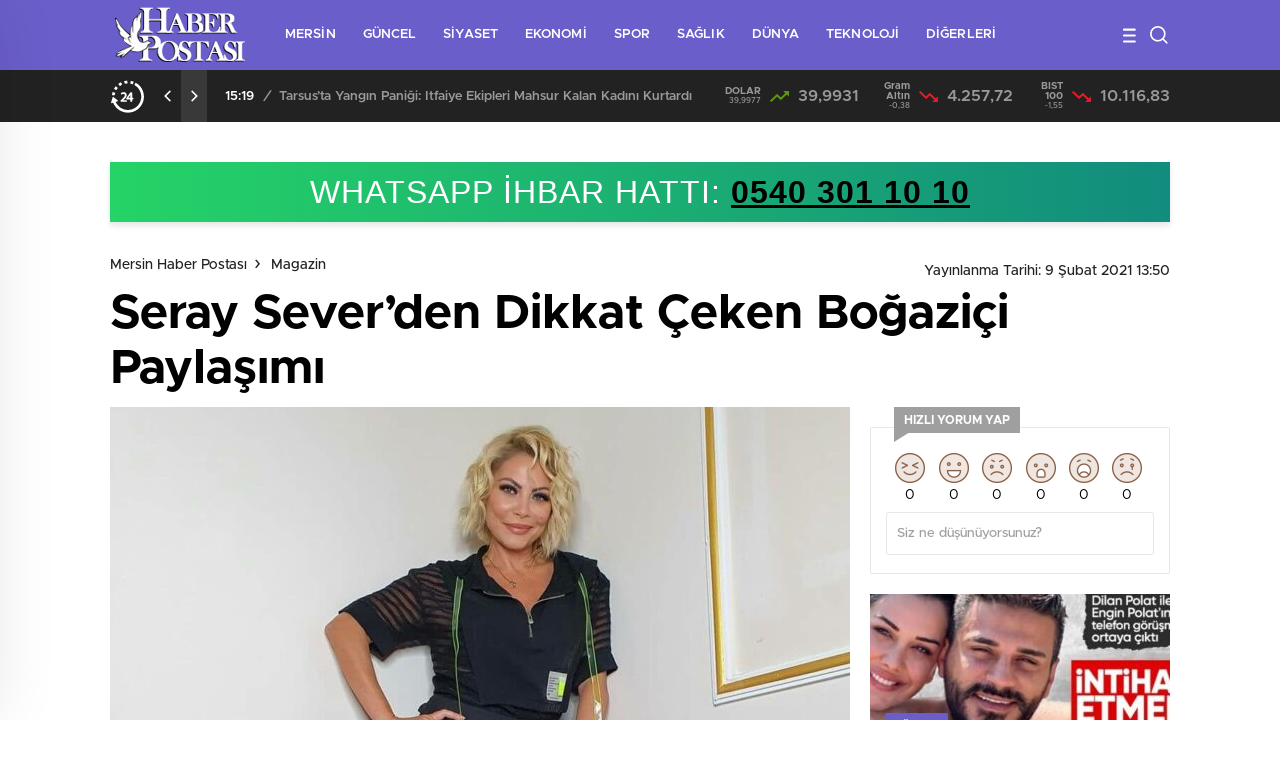

--- FILE ---
content_type: text/html; charset=UTF-8
request_url: https://www.haberpostasi.net/magazin/seray-severden-dikkat-ceken-bogazici-paylasimi-2929/
body_size: 25704
content:
<!doctype html>
<html lang="tr" itemscope="" itemtype="https://schema.org/Organization">
<head>
    <meta http-equiv="Content-Type" content="text/html; charset=utf-8" />
    <meta name="viewport" content="width=device-width, initial-scale=1.0, maximum-scale=1.0, user-scalable=no" />
    
<!-- Rank Math&#039;a Göre Arama Motoru Optimizasyonu - https://rankmath.com/ -->
<title>Seray Sever&#039;den Dikkat Çeken Boğaziçi Paylaşımı - Magazin Haberleri</title>
<meta name="description" content="Seray Sever, Boğaziçi Üniversitesi ile ilgili paylaşımı sosyal medyada büyük ilgi gördü."/>
<meta name="robots" content="follow, index, max-snippet:-1, max-video-preview:-1, max-image-preview:large"/>
<link rel="canonical" href="https://www.haberpostasi.net/magazin/seray-severden-dikkat-ceken-bogazici-paylasimi-2929/" />
<meta property="og:locale" content="tr_TR" />
<meta property="og:type" content="article" />
<meta property="og:title" content="Seray Sever&#039;den Dikkat Çeken Boğaziçi Paylaşımı - Magazin Haberleri" />
<meta property="og:description" content="Seray Sever, Boğaziçi Üniversitesi ile ilgili paylaşımı sosyal medyada büyük ilgi gördü." />
<meta property="og:url" content="https://www.haberpostasi.net/magazin/seray-severden-dikkat-ceken-bogazici-paylasimi-2929/" />
<meta property="og:site_name" content="Mersin Haber Postası" />
<meta property="article:publisher" content="https://www.facebook.com/haberpostasinet" />
<meta property="article:author" content="https://www.facebook.com/haberpostasinet" />
<meta property="article:tag" content="Boğaziçi Üniversitesi" />
<meta property="article:tag" content="Seray Sever" />
<meta property="article:section" content="Magazin" />
<meta property="og:updated_time" content="2021-02-09T13:50:50+03:00" />
<meta property="og:image" content="https://www.haberpostasi.net/wp-content/uploads/2021/02/seray-severden-dikkat-ceken-bogazici-paylasimi-740x420.jpg" />
<meta property="og:image:secure_url" content="https://www.haberpostasi.net/wp-content/uploads/2021/02/seray-severden-dikkat-ceken-bogazici-paylasimi-740x420.jpg" />
<meta property="og:image:width" content="740" />
<meta property="og:image:height" content="420" />
<meta property="og:image:alt" content="Seray Sever" />
<meta property="og:image:type" content="image/jpeg" />
<meta property="article:published_time" content="2021-02-09T13:50:23+03:00" />
<meta property="article:modified_time" content="2021-02-09T13:50:50+03:00" />
<meta name="twitter:card" content="summary_large_image" />
<meta name="twitter:title" content="Seray Sever&#039;den Dikkat Çeken Boğaziçi Paylaşımı - Magazin Haberleri" />
<meta name="twitter:description" content="Seray Sever, Boğaziçi Üniversitesi ile ilgili paylaşımı sosyal medyada büyük ilgi gördü." />
<meta name="twitter:creator" content="@haberpostasinet" />
<meta name="twitter:image" content="https://www.haberpostasi.net/wp-content/uploads/2021/02/seray-severden-dikkat-ceken-bogazici-paylasimi-740x420.jpg" />
<meta name="twitter:label1" content="Yazan" />
<meta name="twitter:data1" content="Haber Postası" />
<meta name="twitter:label2" content="Okuma süresi" />
<meta name="twitter:data2" content="Bir dakikadan az" />
<script type="application/ld+json" class="rank-math-schema">{"@context":"https://schema.org","@graph":[{"@type":"Place","@id":"https://www.haberpostasi.net/#place","address":{"@type":"PostalAddress","streetAddress":"Atat\u00fcrk Mah. 31066 Sok.","addressLocality":"Mezitli","addressRegion":"Mersin","postalCode":"33200","addressCountry":"T\u00fcrkiye"}},{"@type":["NewsMediaOrganization","Organization"],"@id":"https://www.haberpostasi.net/#organization","name":"Mersin Haber Postas\u0131","url":"https://www.haberpostasi.net","sameAs":["https://www.facebook.com/haberpostasinet"],"email":"iletisim@haberpostasi.net","address":{"@type":"PostalAddress","streetAddress":"Atat\u00fcrk Mah. 31066 Sok.","addressLocality":"Mezitli","addressRegion":"Mersin","postalCode":"33200","addressCountry":"T\u00fcrkiye"},"logo":{"@type":"ImageObject","@id":"https://www.haberpostasi.net/#logo","url":"https://www.haberpostasi.net/wp-content/uploads/2021/01/haberpostasi_google.jpg","contentUrl":"https://www.haberpostasi.net/wp-content/uploads/2021/01/haberpostasi_google.jpg","caption":"Mersin Haber Postas\u0131","inLanguage":"tr","width":"955","height":"630"},"contactPoint":[{"@type":"ContactPoint","telephone":"+905327027414","contactType":"customer support"}],"location":{"@id":"https://www.haberpostasi.net/#place"}},{"@type":"WebSite","@id":"https://www.haberpostasi.net/#website","url":"https://www.haberpostasi.net","name":"Mersin Haber Postas\u0131","publisher":{"@id":"https://www.haberpostasi.net/#organization"},"inLanguage":"tr"},{"@type":"ImageObject","@id":"https://www.haberpostasi.net/wp-content/uploads/2021/02/seray-severden-dikkat-ceken-bogazici-paylasimi-740x420.jpg","url":"https://www.haberpostasi.net/wp-content/uploads/2021/02/seray-severden-dikkat-ceken-bogazici-paylasimi-740x420.jpg","width":"740","height":"420","inLanguage":"tr"},{"@type":"WebPage","@id":"https://www.haberpostasi.net/magazin/seray-severden-dikkat-ceken-bogazici-paylasimi-2929/#webpage","url":"https://www.haberpostasi.net/magazin/seray-severden-dikkat-ceken-bogazici-paylasimi-2929/","name":"Seray Sever&#039;den Dikkat \u00c7eken Bo\u011fazi\u00e7i Payla\u015f\u0131m\u0131 - Magazin Haberleri","datePublished":"2021-02-09T13:50:23+03:00","dateModified":"2021-02-09T13:50:50+03:00","isPartOf":{"@id":"https://www.haberpostasi.net/#website"},"primaryImageOfPage":{"@id":"https://www.haberpostasi.net/wp-content/uploads/2021/02/seray-severden-dikkat-ceken-bogazici-paylasimi-740x420.jpg"},"inLanguage":"tr"},{"@type":"Person","@id":"https://www.haberpostasi.net/author/haberpostasi/","name":"Haber Postas\u0131","url":"https://www.haberpostasi.net/author/haberpostasi/","image":{"@type":"ImageObject","@id":"https://secure.gravatar.com/avatar/77962066b7264979ef5b04432f2cc3c9f1bdd7de0e9ad18a901c42bff5bd7675?s=96&amp;d=mm&amp;r=g","url":"https://secure.gravatar.com/avatar/77962066b7264979ef5b04432f2cc3c9f1bdd7de0e9ad18a901c42bff5bd7675?s=96&amp;d=mm&amp;r=g","caption":"Haber Postas\u0131","inLanguage":"tr"},"sameAs":["https://www.haberpostasi.net","https://www.facebook.com/haberpostasinet","https://twitter.com/haberpostasinet"],"worksFor":{"@id":"https://www.haberpostasi.net/#organization"}},{"@type":"NewsArticle","headline":"Seray Sever&#039;den Dikkat \u00c7eken Bo\u011fazi\u00e7i Payla\u015f\u0131m\u0131 - Magazin Haberleri","keywords":"Seray Sever","datePublished":"2021-02-09T13:50:23+03:00","dateModified":"2021-02-09T13:50:50+03:00","articleSection":"Magazin","author":{"@id":"https://www.haberpostasi.net/author/haberpostasi/","name":"Haber Postas\u0131"},"publisher":{"@id":"https://www.haberpostasi.net/#organization"},"description":"Seray Sever, Bo\u011fazi\u00e7i \u00dcniversitesi ile ilgili payla\u015f\u0131m\u0131 sosyal medyada b\u00fcy\u00fck ilgi g\u00f6rd\u00fc.","name":"Seray Sever&#039;den Dikkat \u00c7eken Bo\u011fazi\u00e7i Payla\u015f\u0131m\u0131 - Magazin Haberleri","@id":"https://www.haberpostasi.net/magazin/seray-severden-dikkat-ceken-bogazici-paylasimi-2929/#richSnippet","isPartOf":{"@id":"https://www.haberpostasi.net/magazin/seray-severden-dikkat-ceken-bogazici-paylasimi-2929/#webpage"},"image":{"@id":"https://www.haberpostasi.net/wp-content/uploads/2021/02/seray-severden-dikkat-ceken-bogazici-paylasimi-740x420.jpg"},"inLanguage":"tr","mainEntityOfPage":{"@id":"https://www.haberpostasi.net/magazin/seray-severden-dikkat-ceken-bogazici-paylasimi-2929/#webpage"}}]}</script>
<!-- /Rank Math WordPress SEO eklentisi -->

<link rel='dns-prefetch' href='//www.haberpostasi.net' />
<link rel='dns-prefetch' href='//cdn.quilljs.com' />
<style id='wp-img-auto-sizes-contain-inline-css' type='text/css'>
img:is([sizes=auto i],[sizes^="auto," i]){contain-intrinsic-size:3000px 1500px}
/*# sourceURL=wp-img-auto-sizes-contain-inline-css */
</style>
<style id='classic-theme-styles-inline-css' type='text/css'>
/*! This file is auto-generated */
.wp-block-button__link{color:#fff;background-color:#32373c;border-radius:9999px;box-shadow:none;text-decoration:none;padding:calc(.667em + 2px) calc(1.333em + 2px);font-size:1.125em}.wp-block-file__button{background:#32373c;color:#fff;text-decoration:none}
/*# sourceURL=/wp-includes/css/classic-themes.min.css */
</style>
<link rel='stylesheet' id='gn-frontend-gnfollow-style-css' href='https://www.haberpostasi.net/wp-content/plugins/gn-publisher/assets/css/gn-frontend-gnfollow.min.css?ver=1.5.26' type='text/css' media='all' />
<script type="text/javascript" src="https://www.haberpostasi.net/wp-includes/js/jquery/jquery.min.js?ver=3.7.1" id="jquery-core-js"></script>
<script type="text/javascript" id="jquery-js-after">
/* <![CDATA[ */
var $ = jQuery.noConflict();
//# sourceURL=jquery-js-after
/* ]]> */
</script>
        <meta property="og:title" content="Seray Sever&#8217;den Dikkat Çeken Boğaziçi Paylaşımı" />
                    <meta property="og:image" content="https://www.haberpostasi.net/wp-content/uploads/2021/02/seray-severden-dikkat-ceken-bogazici-paylasimi.jpg" />
                    <link rel="stylesheet" href="https://www.haberpostasi.net/wp-content/themes/birhaber/Css/styles.css?v=3.1" />
    <!-- Google tag (gtag.js) -->
<script async src="https://www.googletagmanager.com/gtag/js?id=G-220JKW0B78"></script>
<script>
  window.dataLayer = window.dataLayer || [];
  function gtag(){dataLayer.push(arguments);}
  gtag('js', new Date());

  gtag('config', 'G-220JKW0B78');
</script>    <script async src="https://pagead2.googlesyndication.com/pagead/js/adsbygoogle.js?client=ca-pub-5718792468855089"
     crossorigin="anonymous"></script>    <link rel="Shortcut Icon" href="https://www.haberpostasi.net/wp-content/uploads/2021/03/haberpostasi_icon.ico" type="image/x-icon">
    <link rel="stylesheet" href="https://www.haberpostasi.net/wp-content/themes/birhaber/Css/owl.carousel.min.css">
            <style>

    
        .four-manset #owl-four-manset a strong{text-transform: uppercase;}
    #owl-mainSlide a strong, .lastmin-slider a h2, .four-manset #owl-four-manset a strong, .ops-in h3 {
        text-transform: uppercase;
    }
    
    .newsBox2 > i{background: #6a5eca;opacity: 0.7;}
    .header-middle{background-color: #6a5eca}

    
    .videoNewsBox ul li a strong:hover,.newsBox:hover>strong,.newsBox>strong:hover{color: #6a5eca}
    .pageWrapper .pageMainWrap .contentWrap .pageNav ul li.active a:before,
    .pageWrapper .pageMainWrap .contentWrap .wideArea .contactForm .submit,
    .tag,[data-tooltip]:before,#profile .top > div > div > div > p span,#profile .top > div .award li a,
    #profile .bottom .left .tab .tabMenu > li.active,#profile .bottom .left .tab .tabContent ul li a p em b,#profile .bottom .left .tab .tabContent .more a,
    .numberSlider .nav > div:hover,#profile .bottom .left .tab .tabContent ul li a p em b:before,.img-col:hover .cover-btn,.ayarlarkaydet:hover,.kolexit p,
    .more:hover img,.form-switch.active,a.other-text,.to-top{background: #6a5eca!important;}
    #profileEdit > div > div:first-child ul li a:hover, #profileEdit > div > div:first-child ul li a.active,.authorBox ul li a strong,
    #home > .bottom > .left .twoLineNews > div > div > div > div > div > div a strong:hover{color: #6a5eca}
    .sirrl svg.titledot rect,.set-in-right .titledot rect {    fill: #6a5eca;}
    footer .center > div .bulletin .form input{background: #2b2b2b}
    footer .center > div .bulletin .form button{background: #2b2b2b}
    .fixtureBox .top > div ul li.active,.fixtureBox .bottom > div .t table tr td.center ul li time,.fixtureBox .bottom > div .h > div{background: #6a5eca}
    .fixtureBox .bottom > div .t table tr td:last-child a,.ydl-other ul li a h2,.yr-in a span,.yr-in a:hover p,.datepicker-panel>ul>li[data-view="month current"], .datepicker-panel>ul>li[data-view="year current"]{color: #6a5eca}
    .yinl-left b,.set-top-text p b,.flex-times.flex-start a:hover,.yinl-right a:hover {color: #6a5eca!important;}
    #newsSend > .content > div .row > div:first-child form .category ul li a.active,.sinl-top figure{border-color:#6a5eca!important;}
    .pageWrapper .pageBread ul li:last-child a,.pageWrapper .pageMainWrap .contentWrap .wideArea .contactForm .submit,
    .pageWrapper .pageMainWrap .contentWrap .pageNav ul li.active a:before,.pageWrapper .pageMainWrap .contentWrap .pageNav ul li > a:before,
    .videonews .ntitle h3:before, .videonews li figure span, .videonews li:hover{background: #6a5eca}
        @media screen and (max-width:881px) {
        .four-manset #owl-four-manset a strong {
            text-transform:uppercase!important;
        }
    }
    
    body{background-color: #efefef}
    .lastmin-slider .owl-dots button.active:after{border-color: transparent transparent #efefef}
    .left .more a, .mainSlide .owl-dots button.active,
    .panel-slider .owl-dots button.active, .panel-slider .owl-nav .owl-prev:hover, .panel-slider .owl-nav .owl-next:hover,
    .ntitle h3:before, .sticky-bread,.datepicker-panel>ul>li.picked{background-color: #6a5eca !important;}
    .four-manset-pagination ul li.active:before, .four-manset-pagination ul li:hover:before{border-color: #6a5eca}
    .videoNewsBox ul li a strong:hover, .newsBox:hover>strong, .newsBox>strong:hover, #newsRead .bottom .left .detail p strong{color: #6a5eca}
    #newsRead .bottom .left .tags ul li:hover,  span.icon-border-count
    #home>.bottom>.left .twoLineNews>div>div>div>div>div>div a:hover strong, .sixNews .right .newsBox2>span:hover strong{color: #6a5eca}
    .sixNews .left div:not(:first-child) .newsBox2>span:hover strong{color: #6a5eca}
    .owl-yazarlar-in a:hover h2, .owl-yazarlar-in a:hover h5{color: #6a5eca}
    .hm-in-left nav ul li a{color: #fff}
    .hm-in-right ul li a svg path,.hm-in-right ul li a svg circle, .hm-in-right ul li a{stroke:#fff;}
.hm-in-right ul li a:hover span{background-color: #222}
.hm-in-right ul li a.hamburger svg path {stroke: none!important;
    fill: #fff;}
    .hm-in-right ul li a span{background-color: #fff}
    .hm-in-right ul li a{border-color: #fff}
    .header-bottom{background-color: #222}
    .header-bottom ul a, .header-bottom ul svg path, .header-bottom ul svg rect {color: #999999;fill: #999999}
    .header-bottom ul a:hover, .header-bottom ul a.active{color:#fff}
    .header-bottom ul a:hover svg path, .header-bottom ul a:hover svg rect{fill: #fff}

    .sondakika.son-flash:after, .sondakika.son-flash:before {border-color: transparent transparent #fff;}
    .sondakika.son-flash, .sondakika.son-flash:after{background-color: #fdca49}
    .sondakika.son-flash span{color: #fff}

    .sondakika:after, .sondakika:before {border-color: transparent transparent #ffffff;}
    .sondakika, .sondakika:after{background-color: #dd3333}
    .sondakika span{color: #ffffff}
    .fn-in-right a:hover,.tyi-in-right h5:hover,.tyi-in-bottom a:hover{color: #6a5eca !important;}
    .mainSlide .owl-nav button:hover, .manset4 .owl-dots button.active, .sliderhamburger:hover{background-color: #6a5eca;}
    .hmb-in-left ul li a:before{background-color: #fff}
    .header-middle-bottom, .header-middle2{background-color: #6a5eca}
    .hmb-in-left ul li a, .hm2-in .hm2-right ul li a{color: #fff}
    .hm2-in .hm2-right ul li a svg path, .hm2-in .hm2-right ul li a svg rect{fill :#fff}
        .new-header-gray{background-color: #222}
    .h4b-carousel a{color: #999999}
    #owl-h4b .owl-nav button u{background-color: #fff}
    .h4b-carousel span{color: #fff}
    .h4b-carousel i, .h4b-carousel a{color: #999999}
    .hour24 svg path {fill: #fff}
    .nhg-right ul li span, .nhg-right ul li p{color: #999999}
        .cb-ver-head, .p-d-body .ss-top ul li.active, #newsRead .top .siteMap li strong, .p-d-body .ss-top ul li:hover, #newsRead .bottom .left .tags ul li:hover{background-color: #6a5eca}
    .koleksiyonexit-in a.kolcikar{background-color: #6a5eca !important;}
    .takipettiklerim-in-right>a:hover{color: #6a5eca !important;}

    .db-in input:focus {
        color: #6a5eca;
        border-color: #6a5eca;
    }
    .radio input:checked ~ .checkmark{background-color: #6a5eca;border-color:#6a5eca}
    .goldto-bottom a{background-color: #6a5eca}
    .db-in input:focus::placeholder {
        color: #6a5eca;
    }

.goldto-miktar input:focus {
    color: #6a5eca;
    border-color: #6a5eca;
}

.goldto-miktar input:focus::placeholder {
    color: #6a5eca;
}

.goldto-bottom select:focus {
    border-color: #6a5eca;

}
</style>
<style id='global-styles-inline-css' type='text/css'>
:root{--wp--preset--aspect-ratio--square: 1;--wp--preset--aspect-ratio--4-3: 4/3;--wp--preset--aspect-ratio--3-4: 3/4;--wp--preset--aspect-ratio--3-2: 3/2;--wp--preset--aspect-ratio--2-3: 2/3;--wp--preset--aspect-ratio--16-9: 16/9;--wp--preset--aspect-ratio--9-16: 9/16;--wp--preset--color--black: #000000;--wp--preset--color--cyan-bluish-gray: #abb8c3;--wp--preset--color--white: #ffffff;--wp--preset--color--pale-pink: #f78da7;--wp--preset--color--vivid-red: #cf2e2e;--wp--preset--color--luminous-vivid-orange: #ff6900;--wp--preset--color--luminous-vivid-amber: #fcb900;--wp--preset--color--light-green-cyan: #7bdcb5;--wp--preset--color--vivid-green-cyan: #00d084;--wp--preset--color--pale-cyan-blue: #8ed1fc;--wp--preset--color--vivid-cyan-blue: #0693e3;--wp--preset--color--vivid-purple: #9b51e0;--wp--preset--gradient--vivid-cyan-blue-to-vivid-purple: linear-gradient(135deg,rgb(6,147,227) 0%,rgb(155,81,224) 100%);--wp--preset--gradient--light-green-cyan-to-vivid-green-cyan: linear-gradient(135deg,rgb(122,220,180) 0%,rgb(0,208,130) 100%);--wp--preset--gradient--luminous-vivid-amber-to-luminous-vivid-orange: linear-gradient(135deg,rgb(252,185,0) 0%,rgb(255,105,0) 100%);--wp--preset--gradient--luminous-vivid-orange-to-vivid-red: linear-gradient(135deg,rgb(255,105,0) 0%,rgb(207,46,46) 100%);--wp--preset--gradient--very-light-gray-to-cyan-bluish-gray: linear-gradient(135deg,rgb(238,238,238) 0%,rgb(169,184,195) 100%);--wp--preset--gradient--cool-to-warm-spectrum: linear-gradient(135deg,rgb(74,234,220) 0%,rgb(151,120,209) 20%,rgb(207,42,186) 40%,rgb(238,44,130) 60%,rgb(251,105,98) 80%,rgb(254,248,76) 100%);--wp--preset--gradient--blush-light-purple: linear-gradient(135deg,rgb(255,206,236) 0%,rgb(152,150,240) 100%);--wp--preset--gradient--blush-bordeaux: linear-gradient(135deg,rgb(254,205,165) 0%,rgb(254,45,45) 50%,rgb(107,0,62) 100%);--wp--preset--gradient--luminous-dusk: linear-gradient(135deg,rgb(255,203,112) 0%,rgb(199,81,192) 50%,rgb(65,88,208) 100%);--wp--preset--gradient--pale-ocean: linear-gradient(135deg,rgb(255,245,203) 0%,rgb(182,227,212) 50%,rgb(51,167,181) 100%);--wp--preset--gradient--electric-grass: linear-gradient(135deg,rgb(202,248,128) 0%,rgb(113,206,126) 100%);--wp--preset--gradient--midnight: linear-gradient(135deg,rgb(2,3,129) 0%,rgb(40,116,252) 100%);--wp--preset--font-size--small: 13px;--wp--preset--font-size--medium: 20px;--wp--preset--font-size--large: 36px;--wp--preset--font-size--x-large: 42px;--wp--preset--spacing--20: 0.44rem;--wp--preset--spacing--30: 0.67rem;--wp--preset--spacing--40: 1rem;--wp--preset--spacing--50: 1.5rem;--wp--preset--spacing--60: 2.25rem;--wp--preset--spacing--70: 3.38rem;--wp--preset--spacing--80: 5.06rem;--wp--preset--shadow--natural: 6px 6px 9px rgba(0, 0, 0, 0.2);--wp--preset--shadow--deep: 12px 12px 50px rgba(0, 0, 0, 0.4);--wp--preset--shadow--sharp: 6px 6px 0px rgba(0, 0, 0, 0.2);--wp--preset--shadow--outlined: 6px 6px 0px -3px rgb(255, 255, 255), 6px 6px rgb(0, 0, 0);--wp--preset--shadow--crisp: 6px 6px 0px rgb(0, 0, 0);}:where(.is-layout-flex){gap: 0.5em;}:where(.is-layout-grid){gap: 0.5em;}body .is-layout-flex{display: flex;}.is-layout-flex{flex-wrap: wrap;align-items: center;}.is-layout-flex > :is(*, div){margin: 0;}body .is-layout-grid{display: grid;}.is-layout-grid > :is(*, div){margin: 0;}:where(.wp-block-columns.is-layout-flex){gap: 2em;}:where(.wp-block-columns.is-layout-grid){gap: 2em;}:where(.wp-block-post-template.is-layout-flex){gap: 1.25em;}:where(.wp-block-post-template.is-layout-grid){gap: 1.25em;}.has-black-color{color: var(--wp--preset--color--black) !important;}.has-cyan-bluish-gray-color{color: var(--wp--preset--color--cyan-bluish-gray) !important;}.has-white-color{color: var(--wp--preset--color--white) !important;}.has-pale-pink-color{color: var(--wp--preset--color--pale-pink) !important;}.has-vivid-red-color{color: var(--wp--preset--color--vivid-red) !important;}.has-luminous-vivid-orange-color{color: var(--wp--preset--color--luminous-vivid-orange) !important;}.has-luminous-vivid-amber-color{color: var(--wp--preset--color--luminous-vivid-amber) !important;}.has-light-green-cyan-color{color: var(--wp--preset--color--light-green-cyan) !important;}.has-vivid-green-cyan-color{color: var(--wp--preset--color--vivid-green-cyan) !important;}.has-pale-cyan-blue-color{color: var(--wp--preset--color--pale-cyan-blue) !important;}.has-vivid-cyan-blue-color{color: var(--wp--preset--color--vivid-cyan-blue) !important;}.has-vivid-purple-color{color: var(--wp--preset--color--vivid-purple) !important;}.has-black-background-color{background-color: var(--wp--preset--color--black) !important;}.has-cyan-bluish-gray-background-color{background-color: var(--wp--preset--color--cyan-bluish-gray) !important;}.has-white-background-color{background-color: var(--wp--preset--color--white) !important;}.has-pale-pink-background-color{background-color: var(--wp--preset--color--pale-pink) !important;}.has-vivid-red-background-color{background-color: var(--wp--preset--color--vivid-red) !important;}.has-luminous-vivid-orange-background-color{background-color: var(--wp--preset--color--luminous-vivid-orange) !important;}.has-luminous-vivid-amber-background-color{background-color: var(--wp--preset--color--luminous-vivid-amber) !important;}.has-light-green-cyan-background-color{background-color: var(--wp--preset--color--light-green-cyan) !important;}.has-vivid-green-cyan-background-color{background-color: var(--wp--preset--color--vivid-green-cyan) !important;}.has-pale-cyan-blue-background-color{background-color: var(--wp--preset--color--pale-cyan-blue) !important;}.has-vivid-cyan-blue-background-color{background-color: var(--wp--preset--color--vivid-cyan-blue) !important;}.has-vivid-purple-background-color{background-color: var(--wp--preset--color--vivid-purple) !important;}.has-black-border-color{border-color: var(--wp--preset--color--black) !important;}.has-cyan-bluish-gray-border-color{border-color: var(--wp--preset--color--cyan-bluish-gray) !important;}.has-white-border-color{border-color: var(--wp--preset--color--white) !important;}.has-pale-pink-border-color{border-color: var(--wp--preset--color--pale-pink) !important;}.has-vivid-red-border-color{border-color: var(--wp--preset--color--vivid-red) !important;}.has-luminous-vivid-orange-border-color{border-color: var(--wp--preset--color--luminous-vivid-orange) !important;}.has-luminous-vivid-amber-border-color{border-color: var(--wp--preset--color--luminous-vivid-amber) !important;}.has-light-green-cyan-border-color{border-color: var(--wp--preset--color--light-green-cyan) !important;}.has-vivid-green-cyan-border-color{border-color: var(--wp--preset--color--vivid-green-cyan) !important;}.has-pale-cyan-blue-border-color{border-color: var(--wp--preset--color--pale-cyan-blue) !important;}.has-vivid-cyan-blue-border-color{border-color: var(--wp--preset--color--vivid-cyan-blue) !important;}.has-vivid-purple-border-color{border-color: var(--wp--preset--color--vivid-purple) !important;}.has-vivid-cyan-blue-to-vivid-purple-gradient-background{background: var(--wp--preset--gradient--vivid-cyan-blue-to-vivid-purple) !important;}.has-light-green-cyan-to-vivid-green-cyan-gradient-background{background: var(--wp--preset--gradient--light-green-cyan-to-vivid-green-cyan) !important;}.has-luminous-vivid-amber-to-luminous-vivid-orange-gradient-background{background: var(--wp--preset--gradient--luminous-vivid-amber-to-luminous-vivid-orange) !important;}.has-luminous-vivid-orange-to-vivid-red-gradient-background{background: var(--wp--preset--gradient--luminous-vivid-orange-to-vivid-red) !important;}.has-very-light-gray-to-cyan-bluish-gray-gradient-background{background: var(--wp--preset--gradient--very-light-gray-to-cyan-bluish-gray) !important;}.has-cool-to-warm-spectrum-gradient-background{background: var(--wp--preset--gradient--cool-to-warm-spectrum) !important;}.has-blush-light-purple-gradient-background{background: var(--wp--preset--gradient--blush-light-purple) !important;}.has-blush-bordeaux-gradient-background{background: var(--wp--preset--gradient--blush-bordeaux) !important;}.has-luminous-dusk-gradient-background{background: var(--wp--preset--gradient--luminous-dusk) !important;}.has-pale-ocean-gradient-background{background: var(--wp--preset--gradient--pale-ocean) !important;}.has-electric-grass-gradient-background{background: var(--wp--preset--gradient--electric-grass) !important;}.has-midnight-gradient-background{background: var(--wp--preset--gradient--midnight) !important;}.has-small-font-size{font-size: var(--wp--preset--font-size--small) !important;}.has-medium-font-size{font-size: var(--wp--preset--font-size--medium) !important;}.has-large-font-size{font-size: var(--wp--preset--font-size--large) !important;}.has-x-large-font-size{font-size: var(--wp--preset--font-size--x-large) !important;}
/*# sourceURL=global-styles-inline-css */
</style>
</head>

<body class=" hmfix  bgWhite mm-wrapper">

    <header>
        
        <div class="header-middle">
    <div class="header-search-form">
        <div class="container">
            <div class="hsf-in">
                <form class="" action="https://www.haberpostasi.net/" method="get">
                    <input type="text" name="s" placeholder="Ne aramak istersiniz?">
                    <div class="s-close">
                        <svg width="12" height="12" version="1.1" id="Capa_1" xmlns="https://www.w3.org/2000/svg"
                             xmlns:xlink="https://www.w3.org/1999/xlink" x="0px" y="0px" viewBox="0 0 47.971 47.971"
                             style="enable-background:new 0 0 47.971 47.971;" xml:space="preserve">
                            <g>
                                <path d="M28.228,23.986L47.092,5.122c1.172-1.171,1.172-3.071,0-4.242c-1.172-1.172-3.07-1.172-4.242,0L23.986,19.744L5.121,0.88
                                c-1.172-1.172-3.07-1.172-4.242,0c-1.172,1.171-1.172,3.071,0,4.242l18.865,18.864L0.879,42.85c-1.172,1.171-1.172,3.071,0,4.242
                                C1.465,47.677,2.233,47.97,3,47.97s1.535-0.293,2.121-0.879l18.865-18.864L42.85,47.091c0.586,0.586,1.354,0.879,2.121,0.879
                                s1.535-0.293,2.121-0.879c1.172-1.171,1.172-3.071,0-4.242L28.228,23.986z"
                                      fill="#222"></path>
                            </g>
                            <g>
                            </g>
                            <g>
                            </g>
                            <g>
                            </g>
                            <g>
                            </g>
                            <g>
                            </g>
                            <g>
                            </g>
                            <g>
                            </g>
                            <g>
                            </g>
                            <g>
                            </g>
                            <g>
                            </g>
                            <g>
                            </g>
                            <g>
                            </g>
                            <g>
                            </g>
                            <g>
                            </g>
                            <g>
                            </g>
                            </svg>

                    </div>
                </form>
            </div>
        </div>
    </div>
    <div class="container">
        <div class="hm-in">
            <div class="hm-in-left">
                <div id="logo">
                    <a href="https://www.haberpostasi.net/" id="logo" class="mobile-gizle  desktop-logo"><img
                                src="https://www.haberpostasi.net/wp-content/uploads/2021/03/haberpostasi_logo.png" class="logo-lzy"
                                alt="Mersin Haber Postası"/></a>
                    <a href="https://www.haberpostasi.net/" class="des-gizle"><img src="https://www.haberpostasi.net/wp-content/uploads/2021/03/haberpostasi_logo_mobil.png"
                                                                                class="logo-lzy"
                                                                                alt="Mersin Haber Postası"/>
                        </a>                </div>
                <nav>
                    <ul id="menu-ust-menu" class="menu"><li id="menu-item-2122" class="menu-item menu-item-type-taxonomy menu-item-object-category menu-item-has-children menu-item-2122"><a href="https://www.haberpostasi.net/mersin/">MERSİN</a>
<ul class="sub-menu">
	<li id="menu-item-4905" class="menu-item menu-item-type-custom menu-item-object-custom menu-item-4905"><a href="https://www.haberpostasi.net/haberleri/yenisehir/">YENİŞEHİR</a></li>
	<li id="menu-item-4903" class="menu-item menu-item-type-custom menu-item-object-custom menu-item-4903"><a href="https://www.haberpostasi.net/haberleri/mezitli/">MEZİTLİ</a></li>
	<li id="menu-item-4906" class="menu-item menu-item-type-custom menu-item-object-custom menu-item-4906"><a href="https://www.haberpostasi.net/haberleri/toroslar/">TOROSLAR</a></li>
	<li id="menu-item-4904" class="menu-item menu-item-type-custom menu-item-object-custom menu-item-4904"><a href="https://www.haberpostasi.net/haberleri/akdeniz/">AKDENİZ</a></li>
	<li id="menu-item-4894" class="menu-item menu-item-type-custom menu-item-object-custom menu-item-4894"><a href="https://www.haberpostasi.net/haberleri/tarsus/">TARSUS</a></li>
	<li id="menu-item-4895" class="menu-item menu-item-type-custom menu-item-object-custom menu-item-4895"><a href="https://www.haberpostasi.net/haberleri/silifke/">SİLİFKE</a></li>
	<li id="menu-item-4896" class="menu-item menu-item-type-custom menu-item-object-custom menu-item-4896"><a href="https://www.haberpostasi.net/haberleri/erdemli">ERDEMLİ</a></li>
	<li id="menu-item-4897" class="menu-item menu-item-type-custom menu-item-object-custom menu-item-4897"><a href="https://www.haberpostasi.net/haberleri/anamur/">ANAMUR</a></li>
	<li id="menu-item-4898" class="menu-item menu-item-type-custom menu-item-object-custom menu-item-4898"><a href="https://www.haberpostasi.net/haberleri/mut/">MUT</a></li>
	<li id="menu-item-4899" class="menu-item menu-item-type-custom menu-item-object-custom menu-item-4899"><a href="https://www.haberpostasi.net/haberleri/bozyazi/">BOZYAZI</a></li>
	<li id="menu-item-4900" class="menu-item menu-item-type-custom menu-item-object-custom menu-item-4900"><a href="https://www.haberpostasi.net/haberleri/gulnar/">GÜLNAR</a></li>
	<li id="menu-item-4901" class="menu-item menu-item-type-custom menu-item-object-custom menu-item-4901"><a href="https://www.haberpostasi.net/haberleri/camliyayla/">ÇAMLIYAYLA</a></li>
	<li id="menu-item-4902" class="menu-item menu-item-type-custom menu-item-object-custom menu-item-4902"><a href="https://www.haberpostasi.net/haberleri/aydincik/">AYDINCIK</a></li>
</ul>
</li>
<li id="menu-item-8" class="menu-item menu-item-type-taxonomy menu-item-object-category menu-item-8"><a href="https://www.haberpostasi.net/guncel/">GÜNCEL</a></li>
<li id="menu-item-2124" class="menu-item menu-item-type-taxonomy menu-item-object-category menu-item-2124"><a href="https://www.haberpostasi.net/siyaset/">SİYASET</a></li>
<li id="menu-item-7" class="menu-item menu-item-type-taxonomy menu-item-object-category menu-item-7"><a href="https://www.haberpostasi.net/ekonomi/">EKONOMİ</a></li>
<li id="menu-item-14" class="menu-item menu-item-type-taxonomy menu-item-object-category menu-item-14"><a href="https://www.haberpostasi.net/spor/">SPOR</a></li>
<li id="menu-item-11" class="menu-item menu-item-type-taxonomy menu-item-object-category menu-item-11"><a href="https://www.haberpostasi.net/saglik/">SAĞLIK</a></li>
<li id="menu-item-6" class="menu-item menu-item-type-taxonomy menu-item-object-category menu-item-6"><a href="https://www.haberpostasi.net/dunya/">DÜNYA</a></li>
<li id="menu-item-594" class="menu-item menu-item-type-taxonomy menu-item-object-category menu-item-594"><a href="https://www.haberpostasi.net/teknoloji/">TEKNOLOJİ</a></li>
<li id="menu-item-2810" class="menu-item menu-item-type-custom menu-item-object-custom menu-item-has-children menu-item-2810"><a href="#">DİĞERLERİ</a>
<ul class="sub-menu">
	<li id="menu-item-2125" class="menu-item menu-item-type-taxonomy menu-item-object-category menu-item-2125"><a href="https://www.haberpostasi.net/kultur-sanat/">KÜLTÜR SANAT</a></li>
	<li id="menu-item-9" class="menu-item menu-item-type-taxonomy menu-item-object-category current-post-ancestor current-menu-parent current-post-parent menu-item-9"><a href="https://www.haberpostasi.net/magazin/">MAGAZİN</a></li>
</ul>
</li>
</ul>                </nav>
            </div>
            <div class="hm-in-right">
                <ul>
                                            <li><a href="javascript:void(0);" class="hamburger">
                          <svg class="hmbicon" height="32" width="32">
                    <use xlink:href="#hmbicon">
                        <symbol id="hmbicon" viewBox="0 0 26 26">
                            <path d="M9.62 9.533h-8.84c-0.433 0-0.78-0.347-0.78-0.78v-0.26c0-0.347 0.347-0.693 0.78-0.693h8.927c0.347 0 0.693 0.347 0.693 0.78v0.26c0 0.347-0.347 0.693-0.78 0.693z" fill="#ffffff"></path>
                            <path d="M9.533 14.3h-8.667c-0.433 0-0.867-0.347-0.867-0.867v0c0-0.433 0.347-0.867 0.867-0.867h8.667c0.433 0 0.867 0.347 0.867 0.867v0c0 0.433-0.347 0.867-0.867 0.867z" fill="#ffffff"></path>
                            <path d="M9.533 19.153h-8.667c-0.433 0-0.867-0.347-0.867-0.867v0c0-0.433 0.347-0.867 0.867-0.867h8.667c0.433 0 0.867 0.347 0.867 0.867v0c0 0.433-0.347 0.867-0.867 0.867z" fill="#ffffff"></path>
                        </symbol>
                    </use>
                </svg>
                            </a></li>
                                            <li><a href="javascript:void(0);" class="header-search">
                          <svg xmlns="http://www.w3.org/2000/svg" width="18.016" height="18.016" viewBox="0 0 18.016 18.016">
              <g id="search" transform="translate(-2.165 -2.165)" opacity="1">
                  <path id="Path_57211" data-name="Path 57211" d="M10,17a7,7,0,1,0-7-7A7,7,0,0,0,10,17Z" fill="none" stroke="#9D9DA8" stroke-linecap="round" stroke-linejoin="round" stroke-width="1.67"></path>
                  <path id="Path_57212" data-name="Path 57212" d="M17,17l4,4" transform="translate(-2 -2)" fill="none" stroke="#9D9DA8" stroke-linecap="round" stroke-linejoin="round" stroke-width="1.67"></path>
              </g>
          </svg>
                            </a></li>
                                    </ul>
            </div>
        </div>
    </div>
</div>

                    <div class="new-header-gray">
                <div class="container">
                    <div class="nhg-in">
                        <div class="nhg-left">
                            <div class="hour24">
                                <svg xmlns="http://www.w3.org/2000/svg" xmlns:xlink="http://www.w3.org/1999/xlink" width="34" height="36" version="1.1" id="Capa_1" x="0px" y="0px" viewBox="0 0 315.377 315.377" style="enable-background:new 0 0 315.377 315.377;" xml:space="preserve">
                                    <g class="fsd">
                                        <path d="M107.712,181.769l-7.938,7.705c-1.121,1.089-1.753,2.584-1.753,4.146v3.288c0,3.191,2.588,5.779,5.78,5.779h47.4    c3.196,0,5.782-2.588,5.782-5.779v-4.256c0-3.191-2.586-5.78-5.782-5.78h-26.19l0.722-0.664    c17.117-16.491,29.232-29.471,29.232-46.372c0-13.513-8.782-27.148-28.409-27.148c-8.568,0-16.959,2.75-23.629,7.74    c-2.166,1.625-2.918,4.537-1.803,7.007l1.458,3.224c0.708,1.568,2.074,2.739,3.735,3.195c1.651,0.456,3.433,0.148,4.842-0.836    c4.289-2.995,8.704-4.515,13.127-4.515c8.608,0,12.971,4.28,12.971,12.662C137.142,152.524,127.72,162.721,107.712,181.769z" />
                                    </g>
                                    <g class="fsd">
                                        <path d="M194.107,114.096c-0.154-0.014-0.31-0.02-0.464-0.02h-1.765c-1.89,0-3.658,0.923-4.738,2.469l-35.4,50.66    c-0.678,0.971-1.041,2.127-1.041,3.311v4.061c0,3.192,2.586,5.78,5.778,5.78h32.322v16.551c0,3.191,2.586,5.779,5.778,5.779h5.519    c3.19,0,5.781-2.588,5.781-5.779v-16.551h5.698c3.192,0,5.781-2.588,5.781-5.78v-3.753c0-3.19-2.589-5.779-5.781-5.779h-5.698    v-45.189c0-3.19-2.591-5.779-5.781-5.779h-5.519C194.419,114.077,194.261,114.083,194.107,114.096z M188.799,165.045h-17.453    c4.434-6.438,12.015-17.487,17.453-25.653V165.045z" />
                                    </g>
                                    <g class="ffb">
                                        <g>
                                            <path d="M157.906,290.377c-68.023,0-123.365-55.342-123.365-123.365c0-64.412,49.625-117.443,112.647-122.895v19.665    c0,1.397,0.771,2.681,2.003,3.337c0.558,0.298,1.169,0.444,1.778,0.444c0.737,0,1.474-0.216,2.108-0.643l44.652-30    c1.046-0.702,1.673-1.879,1.673-3.139c0-1.259-0.627-2.437-1.673-3.139l-44.652-30c-1.159-0.779-2.654-0.857-3.887-0.198    c-1.232,0.657-2.003,1.941-2.003,3.337v15.254C70.364,24.547,9.54,88.806,9.54,167.011c0,81.809,66.558,148.365,148.365,148.365    c37.876,0,73.934-14.271,101.532-40.183l-17.111-18.226C219.38,278.512,189.4,290.377,157.906,290.377z" />
                                        </g>
                                        <g>
                                            <path d="M284.552,89.689c-5.111-8.359-11.088-16.252-17.759-23.456l-18.344,16.985c5.552,5.995,10.522,12.562,14.776,19.515    L284.552,89.689z" />
                                        </g>
                                        <g>
                                            <path d="M280.146,150.258l24.773-3.363c-1.322-9.74-3.625-19.373-6.846-28.632l-23.612,8.211    C277.135,134.163,279.047,142.165,280.146,150.258z" />
                                        </g>
                                        <g>
                                            <path d="M242.999,45.459c-8.045-5.643-16.678-10.496-25.66-14.427l-10.022,22.903c7.464,3.267,14.64,7.301,21.327,11.991    L242.999,45.459z" />
                                        </g>
                                        <g>
                                            <path d="M253.208,245.353l19.303,15.887c6.244-7.587,11.75-15.817,16.363-24.462l-22.055-11.771    C262.983,232.195,258.404,239.041,253.208,245.353z" />
                                        </g>
                                        <g>
                                            <path d="M280.908,176.552c-0.622,8.157-2.061,16.264-4.273,24.093l24.057,6.802c2.666-9.426,4.396-19.18,5.146-28.99    L280.908,176.552z" />
                                        </g>
                                    </g>
                                    <g>
                                    </g>
                                    <g>
                                    </g>
                                    <g>
                                    </g>
                                    <g>
                                    </g>
                                    <g>
                                    </g>
                                    <g>
                                    </g>
                                    <g>
                                    </g>
                                    <g>
                                    </g>
                                    <g>
                                    </g>
                                    <g>
                                    </g>
                                    <g>
                                    </g>
                                    <g>
                                    </g>
                                    <g>
                                    </g>
                                    <g>
                                    </g>
                                    <g>
                                    </g>
                                </svg>


                            </div>

                                                        <div class="h4b-carousel">
                                <div id="owl-h4b" class="owl-carousel">
                                                                            <div>
                                            <span>15:19</span> <i>/</i>
                                            <a href="https://www.haberpostasi.net/mersin/tarsusta-yangin-panigi-itfaiye-ekipleri-mahsur-kalan-kadini-kurtardi-8067/">Tarsus&#8217;ta Yangın Paniği: İtfaiye Ekipleri Mahsur Kalan Kadını Kurtardı</a>
                                        </div>
                                                                            <div>
                                            <span>15:06</span> <i>/</i>
                                            <a href="https://www.haberpostasi.net/mersin/mersinde-almanlari-dolandiran-7-kisi-tutuklandi-5726/">Mersin&#8217;de Almanları Dolandıran 7 Kişi Tutuklandı</a>
                                        </div>
                                                                            <div>
                                            <span>17:36</span> <i>/</i>
                                            <a href="https://www.haberpostasi.net/mersin/mersinde-uyusturucu-saticilarina-operasyon-3-tutuklama-5634/">Mersin&#8217;de Uyuşturucu Satıcılarına Operasyon 3 Tutuklama</a>
                                        </div>
                                                                            <div>
                                            <span>17:49</span> <i>/</i>
                                            <a href="https://www.haberpostasi.net/guncel/erdogandan-cok-sayida-gorevden-alma-ve-atama-karari-5627/">Erdoğan&#8217;dan Çok Sayıda Görevden Alma ve Atama Kararı!</a>
                                        </div>
                                                                            <div>
                                            <span>17:03</span> <i>/</i>
                                            <a href="https://www.haberpostasi.net/mersin/bahcelerden-sulama-borusu-calan-hirsizlar-jandarmaya-yakalandi-5604/">Bahçelerden Sulama Borusu Çalan Hırsızlar Jandarmaya Yakalandı</a>
                                        </div>
                                                                            <div>
                                            <span>17:46</span> <i>/</i>
                                            <a href="https://www.haberpostasi.net/mersin/mersinde-cinayet-zanlisi-eski-ulku-ocaklari-baskani-tutuklandi-5581/">Mersin&#8217;de Cinayet Zanlısı Eski Ülkü Ocakları Başkanı Tutuklandı</a>
                                        </div>
                                                                            <div>
                                            <span>17:04</span> <i>/</i>
                                            <a href="https://www.haberpostasi.net/mersin/cinayet-zanlisi-tarsusta-yakalandi-5450/">Cinayet Zanlısı Tarsus&#8217;ta Yakalandı</a>
                                        </div>
                                                                            <div>
                                            <span>11:57</span> <i>/</i>
                                            <a href="https://www.haberpostasi.net/mersin/mersinde-feto-operasyonu-5418/">Mersin&#8217;de FETÖ Operasyonu</a>
                                        </div>
                                                                            <div>
                                            <span>10:58</span> <i>/</i>
                                            <a href="https://www.haberpostasi.net/mersin/tarsusta-12-ton-kacak-akaryakit-ele-gecirildi-5394/">Tarsus&#8217;ta 12 Ton Kaçak Akaryakıt Ele Geçirildi</a>
                                        </div>
                                                                            <div>
                                            <span>10:56</span> <i>/</i>
                                            <a href="https://www.haberpostasi.net/mersin/mersinde-evde-uyusturucu-imalati-ve-ticareti-yapan-sahisa-sucustu-5392/">Mersin&#8217;de Evde Uyuşturucu İmalatı ve Ticareti Yapan Şahısa Suçüstü</a>
                                        </div>
                                                                    </div>
                            </div>
                        </div>
                        <div class="nhg-right">
                            <ul>
                                                                    <li><span>DOLAR <b>39,9977</b></span><img src="https://www.haberpostasi.net/wp-content/themes/birhaber/img/icons/hup.png" alt="h">
                                        <p>39,9931</p>
                                    </li>
                                                                    <li><span>Gram Altın <b>-0,38</b></span><img src="https://www.haberpostasi.net/wp-content/themes/birhaber/img/icons/hdo.png" alt="h">
                                        <p>4.257,72</p>
                                    </li>
                                                                    <li><span>BIST 100<b>-1,55</b></span><img src="https://www.haberpostasi.net/wp-content/themes/birhaber/img/icons/hdo.png" alt="h">
                                        <p>10.116,83</p>
                                    </li>
                                                            </ul>
                        </div>
                    </div>
                </div>
            </div>
        

        
    </header>
    <div class="hsf-overlay"></div>

    <div class="left-menu leftdarkmenu">
        <div class="left-menu-header">
            <form class="newheadersearch" action="https://www.haberpostasi.net/" method="get">
                <a href="javascript:;" class="openSearch">
                                            <img src="https://www.haberpostasi.net/wp-content/themes/birhaber/img/icons/searchsvg2.png" alt="a">
                                    </a>
                <input type="text" id="newheaderSearchInput" name="s" placeholder="Aramak içi tıklayın">
            </form>
            <i class="left-menu-off"><svg xmlns="http://www.w3.org/2000/svg" width="14" height="14">
                    <desc />

                    <g>
                        <rect fill="none" id="canvas_background" height="402" width="582" y="-1" x="-1" />
                    </g>
                    <g>
                        <path fill="#222" id="Shape" d="m14,1.400002l-1.399994,-1.400002l-5.600006,5.599998l-5.600006,-5.599998l-1.399994,1.400002l5.600006,5.599998l-5.600006,5.599998l1.399994,1.400002l5.600006,-5.599998l5.600006,5.599998l1.399994,-1.400002l-5.600006,-5.599998l5.600006,-5.599998z" />
                    </g>
                </svg></i>
        </div>
        <div class="left-menu-body">
            <ul>
                <ul id="menu-mobil-menu" class="menu"><li id="menu-item-2991" class="menu-item menu-item-type-taxonomy menu-item-object-category menu-item-2991"><a href="https://www.haberpostasi.net/mersin/">Mersin</a></li>
<li id="menu-item-2992" class="menu-item menu-item-type-taxonomy menu-item-object-category menu-item-2992"><a href="https://www.haberpostasi.net/guncel/">Güncel</a></li>
<li id="menu-item-2993" class="menu-item menu-item-type-taxonomy menu-item-object-category menu-item-2993"><a href="https://www.haberpostasi.net/siyaset/">Siyaset</a></li>
<li id="menu-item-1751" class="menu-item menu-item-type-taxonomy menu-item-object-category menu-item-1751"><a href="https://www.haberpostasi.net/ekonomi/">Ekonomi</a></li>
<li id="menu-item-1748" class="menu-item menu-item-type-taxonomy menu-item-object-category menu-item-1748"><a href="https://www.haberpostasi.net/spor/">Spor</a></li>
<li id="menu-item-1752" class="menu-item menu-item-type-taxonomy menu-item-object-category current-post-ancestor current-menu-parent current-post-parent menu-item-1752"><a href="https://www.haberpostasi.net/magazin/">Magazin</a></li>
<li id="menu-item-1754" class="menu-item menu-item-type-taxonomy menu-item-object-category menu-item-1754"><a href="https://www.haberpostasi.net/saglik/">Sağlık</a></li>
<li id="menu-item-1749" class="menu-item menu-item-type-taxonomy menu-item-object-category menu-item-1749"><a href="https://www.haberpostasi.net/dunya/">Dünya</a></li>
<li id="menu-item-1753" class="menu-item menu-item-type-taxonomy menu-item-object-category menu-item-1753"><a href="https://www.haberpostasi.net/teknoloji/">Teknoloji</a></li>
<li id="menu-item-2994" class="menu-item menu-item-type-taxonomy menu-item-object-category menu-item-2994"><a href="https://www.haberpostasi.net/kultur-sanat/">Kültür Sanat</a></li>
<li id="menu-item-1755" class="menu-item menu-item-type-taxonomy menu-item-object-category menu-item-1755"><a href="https://www.haberpostasi.net/foto-galeri/">Foto Galeri</a></li>
<li id="menu-item-1746" class="menu-item menu-item-type-taxonomy menu-item-object-category menu-item-1746"><a href="https://www.haberpostasi.net/video-galeri/">Video Galeri</a></li>
<li id="menu-item-7334" class="menu-item menu-item-type-post_type menu-item-object-page menu-item-7334"><a href="https://www.haberpostasi.net/gazeteler/">Gazeteler</a></li>
<li id="menu-item-2996" class="menu-item menu-item-type-post_type menu-item-object-page menu-item-2996"><a href="https://www.haberpostasi.net/nobetci-eczaneler/">Nöbetçi Eczaneler</a></li>
<li id="menu-item-3001" class="menu-item menu-item-type-custom menu-item-object-custom menu-item-3001"><a href="https://www.haberpostasi.net/gunluk-burc-yorumlari/?burc=koc">Burç Yorumları</a></li>
<li id="menu-item-2998" class="menu-item menu-item-type-post_type menu-item-object-page menu-item-2998"><a href="https://www.haberpostasi.net/haber-gonder/">Haber Gönder</a></li>
<li id="menu-item-3002" class="menu-item menu-item-type-post_type menu-item-object-page menu-item-3002"><a href="https://www.haberpostasi.net/iletisim/">İletişim</a></li>
</ul>            </ul>
        </div>
    </div>
    <div class="left-menu-overlay">

    </div>

    <div class="overlay"></div>
    <style>
    @media (max-width: 575px) {

        .hmfix .header-middle,
        .hmfix .header-middle2 {
            box-shadow: 0 2px 4px rgb(17 21 25 / 12%) !important;
            position: fixed !important;
            width: 100% !important;
            top: 0 !important;
            z-index: 999 !important;
        }
    }

    .ads.des-g {
        padding-top: 20px;
    }

    #newsRead .bottom .right > div > div.popularNewsBox {
        border: 1px solid #e6e6e6;
        padding-bottom: 0;
    }

    .header-middle,
    .header-middle2 {
        position: relative !important;
        top: unset !important;
    }


    #cis-load-img {
        width: 64px !important;
        display: block;
        margin-left: 413px;
    }

    @media only screen and (max-width: 1024px) {
        #newsRead .haberSingle .top {
            width: 100%;
        }

        .haberSingle:after {
            width: 100% !important;
        }

        #newsRead .bottom .left .detail .relatedContent a strong {
            width: 100% !important;
        }

        #newsRead .bottom .left .sixNews .row > div {
            padding: 6px !important;
        }

        #newsRead .bottom .left .sixNews .row:nth-child(2n) {
            padding-right: 6px !important;
            padding-left: 6px !important;
        }

        .detail img {
            height: inherit !important;
        }

        .size-full {
            max-height: auto !important;
        }

            }
</style>
<div id="newsRead" class="container lcont">
		
	        <div class="ads des-g" >
			  
    <style>
        /* Genel kutu stilini belirler */
        .whatsapp-box {
            width: 100%; /* Genişlik */
            max-width: 1060px; /* Maksimum genişlik */
            height: 60px; /* Yükseklik */
            background: linear-gradient(90deg, #25D366, #128C7E); /* Arka plan gradyanı */
            display: flex; /* İçeriği yan yana yerleştirmek için Flexbox kullanımı */
            align-items: center; /* Dikey hizalama */
            justify-content: center; /* Yatay hizalama */
            box-shadow: 0 4px 6px rgba(0, 0, 0, 0.1); /* Hafif gölge efekti */
            margin: 20px auto; /* Ortalamak için üst ve alt marjin */
            animation: gradient-animation 3s infinite; /* Arka plan gradyan animasyonu */
            text-decoration: none; /* Bağlantı alt çizgisini kaldır */
            color: inherit; /* Metin rengini miras al */
        }
        /* Metin ve ikon kapsayıcı stilini belirler */
        .message-container {
            display: flex; /* İçeriği yan yana yerleştirmek için Flexbox kullanımı */
            align-items: center; /* Dikey hizalama */
            transition: opacity 1s ease-in-out; /* Opaklık geçiş efekti */
            opacity: 0; /* İlk başta görünmez */
        }
        .visible {
            opacity: 1; /* Görünür */
        }

        /* WhatsApp ikonunun stilini belirler */
       
        /* Metnin stilini belirler */
        .whatsapp-text {
            color: #FFFFFF; /* Metin rengi beyaz */
            font-size: 32px; /* Metin boyutu büyütüldü */
            font-family: Arial, sans-serif; /* Yazı tipi */
            text-align: center; /* Metni ortalar */
            text-transform: uppercase; /* Harfleri büyük yapar */
            letter-spacing: 1px; /* Harfler arasına boşluk ekler */
        }

        /* Telefon numarası için stil belirler */
        .phone-number {
            color: #000000; /* Siyah renk */
            font-weight: bold; /* Kalın metin */
            text-decoration: underline; /* Altı çizili metin */
        }

        /* Arka plan gradyan animasyonu */
        @keyframes gradient-animation {
            0% {
                background: linear-gradient(90deg, #25D366, #128C7E);
            }
            50% {
                background: linear-gradient(90deg, #128C7E, #25D366);
            }
            100% {
                background: linear-gradient(90deg, #25D366, #128C7E);
            }
        }

        /* Responsive Tasarım */
        @media (max-width: 600px) {
            .whatsapp-box {
                height: auto; /* Yüksekliği otomatik ayarlar */
                padding: 10px; /* İçerik etrafına boşluk ekler */
                flex-direction: column; /* İçeriği dikey hizalar */
            }



            .whatsapp-text {
                font-size: 20px; /* Küçük ekranlar için metin boyutunu ayarlar */
                letter-spacing: 1px; /* Küçük ekranlar için harfler arasına boşluk ekler */
            }
        }
    </style>

    <a href="https://api.whatsapp.com/send/?phone=%2B905403011010&text&type=phone_number&app_absent=0" class="whatsapp-box">
        <div class="message-container visible" id="message-container">
           
            <span class="whatsapp-text" id="whatsapp-text">
               WHATSAPP İHBAR HATTI: <span class="phone-number">0540 301 10 10</span>
            </span>
           
        </div>
    </a>
    <script>
        var texts = [
            { text: 'WHATSAPP İHBAR HATTI: <span class="phone-number">0540 301 10 10</span>', duration: 6500 },
            { text: 'SİZ GÖNDERİN, BİZ YAYINLAYALIM!', duration: 3500 }
        ];
        var currentIndex = 0;

        function changeText() {
            var messageContainer = document.getElementById("message-container");
            messageContainer.classList.remove("visible");
            setTimeout(function() {
                currentIndex = (currentIndex + 1) % texts.length;
                document.getElementById("whatsapp-text").innerHTML = texts[currentIndex].text;
                messageContainer.classList.add("visible");
                // Bir sonraki metnin süresine göre tekrar çağır
                setTimeout(changeText, texts[currentIndex].duration);
            }, 1000); // 1 saniye opaklık geçiş süresi
        }

        document.addEventListener("DOMContentLoaded", function() {
            setTimeout(changeText, texts[currentIndex].duration);
        });
    </script>        </div>
		
	    
    <div class="haberSingle">
		        <div class="top">
            <div class="sticky-bread" style="">
                <div class="container sticky-container">
                    <div class="flex-between">
                        <div class="sb-left">
                            <a href="https://www.haberpostasi.net"><img src="https://www.haberpostasi.net/wp-content/themes/birhaber/img/git.svg" alt=""></a>
                            <a href="https://www.haberpostasi.net">Anasayfa</a> <b>/</b>
							
							<a href="https://www.haberpostasi.net/magazin/">Magazin</a>
                                <b>/</b>                            <span><a href="https://www.haberpostasi.net/magazin/seray-severden-dikkat-ceken-bogazici-paylasimi-2929/">Seray Sever&#8217;den Dikkat Çeken Boğaziçi Paylaşımı</a></span>
                        </div>
                        <div class="sb-right">
							
							                                <div class="sb-right-icons" style="margin-right: 8px;"><a href="javascript:;" onclick="alert('Favorilere eklemek için üye girişi yapmalısınız.')">
                                        <i class="icon-favori2"></i> </a></div>							
							                                <a href="https://www.haberpostasi.net/giris" class="sb-right-icons">
                                    <svg xmlns="http://www.w3.org/2000/svg" width="11.816" height="13.743" viewBox="0 0 11.816 13.743">
                                        <g transform="translate(-1761.092 -60.014)">
                                            <path d="M1767,62.715a1.1,1.1,0,1,1-1.1,1.1,1.1,1.1,0,0,1,1.1-1.1m0-2.2a3.3,3.3,0,1,0,3.3,3.3,3.3,3.3,0,0,0-3.3-3.3Z" fill="#fff" stroke="rgba(0,0,0,0)" stroke-miterlimit="10" stroke-width="1"></path>
                                            <path d="M1772.353,71.545a4.391,4.391,0,0,0-4.253-3.329h-2.2a4.39,4.39,0,0,0-4.253,3.329,7.693,7.693,0,0,0,2.053,1.421v-.349a2.2,2.2,0,0,1,2.2-2.2h2.2a2.2,2.2,0,0,1,2.2,2.2v.349A7.682,7.682,0,0,0,1772.353,71.545Z" fill="#fff" stroke="rgba(0,0,0,0)" stroke-miterlimit="10" stroke-width="1"></path>
                                        </g>
                                    </svg>
                                </a>
							                            <div class="sb-right-icons m-toggle">
                                <div class="hamburger2">
                                    <span></span>
                                    <span></span>
                                    <span></span>
                                </div>
                            
                            </div>
                        </div>
                    </div>
                </div>
            </div>
			
			                
                <ul class="siteMap  ">
                    <li><i class="icon-angle-arrow-right"></i><a href="https://www.haberpostasi.net/">Mersin Haber Postası</a></li>
                    <li><i class="icon-angle-arrow-right"></i><a href="https://www.haberpostasi.net/magazin/">Magazin</a>
                    </li>
					                    <li><strong>Seray Sever&#8217;den Dikkat Çeken Boğaziçi Paylaşımı</strong></li>
                </ul>
				                    <time datetime="2021-02-09" class="mobile-gizle">
												                            <i class="icon-clock"></i><u>Yayınlanma
                                Tarihi: 9 Şubat 2021 13:50</u>
						                    </time>
                    
                    <time class="des-gizle mobile-time-views">
												                            <b>
								9 Şubat 2021                            </b>
							                    </time>
								
				                
                <h1>Seray Sever&#8217;den Dikkat Çeken Boğaziçi Paylaşımı</h1>
							        </div>
        
        <div class="bottom" >
            <div class="left">
                <div class="detail">
                    <div class="cap">
						<img width="740" height="420" src="https://www.haberpostasi.net/wp-content/uploads/2021/02/seray-severden-dikkat-ceken-bogazici-paylasimi-740x420.jpg" class="attachment-bt_single size-bt_single wp-post-image" alt="Seray Sever&#8217;den Dikkat Çeken Boğaziçi Paylaşımı" decoding="async" fetchpriority="high" title="Seray Sever&#039;den Dikkat Çeken Boğaziçi Paylaşımı - Mersin Haber Postası">                        
                        <div class="sc-options">
                            <div class="flex-between">
                                <div class="sc-options-left">
                                    <a href="https://www.haberpostasi.net/author/haberpostasi/" class="sc-options-user">
                                        <img src="https://www.haberpostasi.net/wp-content/themes/birhaber/img/user.png?_=1768715875">
                                    </a>
                                    <div onclick="like(2929)" class="options-icons">
                                        <div class="icon-border">
                                            <i class="icon-like2"></i>
                                            <span class="icon-border-count" id="totalLike_2929">0</span>
                                        </div>
                                        <p>BEĞENDİM</p>
                                    </div>
									                                        <div class="news-abone">
                                            <a href="https://news.google.com/publications/CAAqBwgKMPTQowswt9u7Aw">
                                                <span>ABONE OL</span>
                                                <div class="news-abone-logo">
                                                    <img src="https://www.haberpostasi.net/wp-content/themes/birhaber/img/gg.svg" alt="google news">
                                                    News
                                                </div>
                                            </a>
                                        </div>
									                                </div>
                                <div class="sc-options-right">
                                    <div class="options-icons">
                                        <a href="#respond">
                                            <div class="icon-border">
                                                <i class="icon-comments2"></i>
                                                <span class="icon-border-count">0<span>
                                            </div>
                                        </a>
                                    </div>
                                    <div class="options-icons">
										<a href="javascript:;" onclick="alert('Favorilere eklemek için üye girişi yapmalısınız.')">
                                                <div class="icon-border"><i class="icon-favori2"></i></div>
                                            </a>                                     </div>
                                    
                                    <div class="options-icons">
                                        <a href="https://twitter.com/intent/tweet/?url=https://www.haberpostasi.net/magazin/seray-severden-dikkat-ceken-bogazici-paylasimi-2929/" target="_blank">
                                            <div class="icon-border twitter">
                                                <i></i>
                                            </div>
                                        </a>
                                    </div>
                                    <div class="options-icons">
                                        <a href="https://www.facebook.com/sharer/sharer.php?u=https://www.haberpostasi.net/magazin/seray-severden-dikkat-ceken-bogazici-paylasimi-2929/" target="_blank">
                                            <div class="icon-border facebook">
                                                <i></i>
                                            </div>
                                        </a>
                                    </div>
                                    <div class="options-icons">
                                        <a href="https://api.whatsapp.com/send?text=https://www.haberpostasi.net/magazin/seray-severden-dikkat-ceken-bogazici-paylasimi-2929/" target="_blank">
                                            <div class="icon-border whatsapp icon-whatsapp">
                                                <i></i>
                                            </div>
                                        </a>
                                    </div>
                                    <div class="options-icons">
                                        <a href="https://pinterest.com/pin/create/button/?url=https://www.haberpostasi.net/magazin/seray-severden-dikkat-ceken-bogazici-paylasimi-2929/" target="_blank">
                                            <div class="icon-border pinterest icon-pinterest">
                                                <i></i>
                                            </div>
                                        </a>
                                    </div>
                                </div>
                            </div>
                        </div>
                    
                    
                    </div>
										
					                    
                    <script>
                        /*------------------------------------------------
 * Shrink Header
 ------------------------------------------------*/
                        $(window).on('scroll', function () {
                            var scroll = $(window).scrollTop();
                            if (scroll >= 110) {
                                $(".sticky-bread").addClass("sticked");
                            } else {
                                $(".sticky-bread").removeClass("sticked");
                            }
                        });

                        $(".icon-share").click(function () {
                            event.preventDefault();
                            $(".shareArea").addClass("active");

                        });


                        $(document).on('click', function (e) {
                            if ($(e.target).closest(".icon-share").length === 0) {
                                $(".shareArea").removeClass('active');
                            }

                            if ($(e.target).closest(".dotsAreaContent").length === 0 && $(e.target).closest(".icon-dots").length === 0) {
                                $(".dotsAreaContent").css('visibility', "hidden");
                            }
                        });


                        $(".a-plus").click(function () {
                            var sBox = $(".a-plus-inp").attr("data-sBox");
                            var status = $(".a-plus-inp").attr("data-status");

                            var currentFont = parseInt($(".a-plus-inp").val());
                            if (currentFont == 20) {
                                var status = "down";
                                var sBox = true;
                            } else if (currentFont == 14) {
                                var status = "up";
                                var sBox = true;
                            }

                            if (status == "down") {
                                currentFont = parseInt(currentFont - 1);
                                if (currentFont == 14) {
                                    var status = "up";
                                    var sBox = true;
                                }
                            } else if (status == "up") {
                                currentFont = parseInt(currentFont + 1);
                                if (currentFont == 20) {
                                    var status = "down";
                                    var sBox = true;
                                }
                                $(".a-plus-inp").attr("data-sBox", sBox);
                                $(".a-plus-inp").attr("data-status", status);
                            }


                            $(".a-plus-inp").val(currentFont);

                            $("#newsRead .bottom .left .detail p").css("font-size", currentFont);
                        });
                    </script>
					
										
					<p>Seray Sever, Boğaziçi Üniversitesi ile ilgili paylaşımı sosyal medyada büyük ilgi gördü.</p>
<p>Boğaziçi Üniversitesi öğrencileri ve hocalarının rektör Melih Bulu’nun istifa etmesi için yaptıkları eylemler devam ederken, sunucu <strong>Seray Sever</strong>’den bir paylaşım geldi.</p>
<p>Instagram hesabından <strong>Boğaziçi Üniversitesi</strong> logosu paylaşan Seray Sever paylaşımına “<em>Ben bir Boğaziçiliyim</em>” notunu ekledi.</p>
<p>Seray Sever’in bu paylaşımı, bazı takipçilerini kızdırsa da, büyük beğeni topladı.</p>
<p>&nbsp;</p>
<p><img decoding="async" class="alignnone wp-image-2931 size-full" src="https://www.haberpostasi.net/wp-content/uploads/2021/02/seray-severden-dikkat-ceken-bogazici-paylasimi-2-740x420.jpg" alt="Seray Sever&#039;den Dikkat Çeken Boğaziçi Paylaşımı - Mersin Haber Postası" width="740" height="420" title="Seray Sever&#039;den Dikkat Çeken Boğaziçi Paylaşımı - Mersin Haber Postası"></p>
</p></p></p></p></p></p></p></p></p>                </div>
				                    <div class="emojiArea2">
                        <span class="emoji v-happy"></span>
                        <span class="emoji happy"></span>
                        <span class="emoji yawn"></span>
                        <span class="emoji sad"></span>
                        <span class="emoji surprise"></span>
                        <span class="emoji crying"></span>
                        <div class="countEmoji">
                            <span class="v-happyCount">0</span>
                            <span class="happyCount">0</span>
                            <span class="yawnCount">0</span>
                            <span class="sadCount">0</span>
                            <span class="surpriseCount">0</span>
                            <span class="cryingCount">0</span>
                        
                        </div>
                    </div>
									
				                    <div class="tags">
                        <ul><li><a href="https://www.haberpostasi.net/haberleri/bogazici-universitesi/">Boğaziçi Üniversitesi</a></li><li><a href="https://www.haberpostasi.net/haberleri/seray-sever/">Seray Sever</a></li>                        </ul>
                    </div>
									
				
								
				                    <div class="sixNews">
                        <div class="head gray">
                            <strong>SİZİN İÇİN SEÇTİKLERİMİZ</strong>
                        </div>
                        <div class="row">
							                                        <div>
                                            <a href="https://www.haberpostasi.net/guncel/dilan-polat-engin-polati-aradi-intihar-etmek-istiyorum-5732/" class="newsBox">
                                                        <span>
                                                            <img src="https://www.haberpostasi.net/wp-content/uploads/2023/11/dilan-polat-engin-polati-aradi-intihar-etmek-istiyorum-300x229.jpeg" height=""/>
                                                            <strong class="tag">Güncel</strong>
                                                        </span>
                                                <strong>
                                                    <span>Dilan Polat, Engin Polat&#8217;ı Aradı: İntihar Etmek İstiyorum!</span>
                                                </strong>
                                            </a>
                                        </div>
										
										                                        <div>
                                            <a href="https://www.haberpostasi.net/guncel/enver-aysever-bombaladi-erdal-erzincan-ibb-konserlerini-birakti-5739/" class="newsBox">
                                                        <span>
                                                            <img src="https://www.haberpostasi.net/wp-content/uploads/2023/11/enver-aysever-bombaladi-erdal-erzincan-ibb-konserlerini-birakti-300x229.jpg" height=""/>
                                                            <strong class="tag">Genel</strong>
                                                        </span>
                                                <strong>
                                                    <span>Enver Aysever Bombaladı, Erdal Erzincan İBB Konserlerini Bıraktı!</span>
                                                </strong>
                                            </a>
                                        </div>
										
										                                        <div>
                                            <a href="https://www.haberpostasi.net/magazin/acun-ilicali-giyim-sektorune-girdi-4957/" class="newsBox">
                                                        <span>
                                                            <img src="https://www.haberpostasi.net/wp-content/uploads/2022/01/acun-ilicali-giyim-sektorune-girdi-300x229.jpg" height=""/>
                                                            <strong class="tag">Magazin</strong>
                                                        </span>
                                                <strong>
                                                    <span>Acun Ilıcalı Giyim Sektörüne Girdi</span>
                                                </strong>
                                            </a>
                                        </div>
										
										                                        <div>
                                            <a href="https://www.haberpostasi.net/magazin/youtubedan-enes-batura-video-yukleme-yasagi-3352/" class="newsBox">
                                                        <span>
                                                            <img src="https://www.haberpostasi.net/wp-content/uploads/2021/03/youtubedan-enes-batura-video-yukleme-yasagi-300x229.jpg" height=""/>
                                                            <strong class="tag">Magazin</strong>
                                                        </span>
                                                <strong>
                                                    <span>Youtube&#8217;dan Enes Batur&#8217;a Video Yükleme Yasağı!</span>
                                                </strong>
                                            </a>
                                        </div>
										
										                                        <div>
                                            <a href="https://www.haberpostasi.net/magazin/mehmet-ali-erbil-dogum-gununu-eski-esleriyle-birlikte-kutladi-3037/" class="newsBox">
                                                        <span>
                                                            <img src="https://www.haberpostasi.net/wp-content/uploads/2021/02/mehmet-ali-erbil-dogum-gununu-eski-esleriyle-birlikte-kutladi-300x229.jpg" height=""/>
                                                            <strong class="tag">Magazin</strong>
                                                        </span>
                                                <strong>
                                                    <span>Mehmet Ali Erbil Doğum Gününü Eski Eşleriyle Birlikte Kutladı</span>
                                                </strong>
                                            </a>
                                        </div>
										
										                                        <div>
                                            <a href="https://www.haberpostasi.net/magazin/ozcan-denizin-26-yasindaki-yeni-sevgilisi-2792/" class="newsBox">
                                                        <span>
                                                            <img src="https://www.haberpostasi.net/wp-content/uploads/2021/02/ozcan-denizin-26-yasindaki-yeni-sevgilisi.jpg" height=""/>
                                                            <strong class="tag">Magazin</strong>
                                                        </span>
                                                <strong>
                                                    <span>Özcan Deniz’in 26 Yaşındaki Yeni Sevgilisi</span>
                                                </strong>
                                            </a>
                                        </div>
										
										                        
                        </div>
                    </div>
					



<!-- Düzenlemeye buradan başlayabilirsiniz. -->





<div class="commentForm" id="respond">
    <div class="head">
        <strong>YORUMLAR</strong>
    </div>
        <form action="https://www.haberpostasi.net/wp-comments-post.php" method="post" id="comment-form-wrapper">

                <div>
              <p><i class="icon-user"><img src="https://www.haberpostasi.net/wp-content/themes/birhaber/img/icons/newavatar.png" alt="s"></i><input type="text" required name="author" class="authorInput" placeholder="Adınız" /></p>
              <p>


                <svg width="25" height="25" version="1.1" id="Layer_1" xmlns="http://www.w3.org/2000/svg" xmlns:xlink="http://www.w3.org/1999/xlink" x="0px" y="0px" viewBox="0 0 512 512" style="enable-background:new 0 0 512 512;" xml:space="preserve">
                <g>
                	<g>
                		<g>
                			<path d="M10.688,95.156C80.958,154.667,204.26,259.365,240.5,292.01c4.865,4.406,10.083,6.646,15.5,6.646
                				c5.406,0,10.615-2.219,15.469-6.604c36.271-32.677,159.573-137.385,229.844-196.896c4.375-3.698,5.042-10.198,1.5-14.719
                				C494.625,69.99,482.417,64,469.333,64H42.667c-13.083,0-25.292,5.99-33.479,16.438C5.646,84.958,6.313,91.458,10.688,95.156z" style="
    fill: #c5c5c5;
"></path>
                			<path d="M505.813,127.406c-3.781-1.76-8.229-1.146-11.375,1.542C416.51,195.01,317.052,279.688,285.76,307.885
                				c-17.563,15.854-41.938,15.854-59.542-0.021c-33.354-30.052-145.042-125-208.656-178.917c-3.167-2.688-7.625-3.281-11.375-1.542
                				C2.417,129.156,0,132.927,0,137.083v268.25C0,428.865,19.135,448,42.667,448h426.667C492.865,448,512,428.865,512,405.333
                				v-268.25C512,132.927,509.583,129.146,505.813,127.406z" style="
    fill: #c5c5c5;
"></path>
                		</g>
                	</g>
                </g>
                <g>
                </g>
                <g>
                </g>
                <g>
                </g>
                <g>
                </g>
                <g>
                </g>
                <g>
                </g>
                <g>
                </g>
                <g>
                </g>
                <g>
                </g>
                <g>
                </g>
                <g>
                </g>
                <g>
                </g>
                <g>
                </g>
                <g>
                </g>
                <g>
                </g>
                </svg>


<input type="text" required name="email" class="authorInput" placeholder="Mail Adresiniz" /></p>
              <input name="comment" type="hidden">
              <div id="editorTool">
                  <div id="toolbar-container">
                      <div>
                          <span class="ql-formats send" onclick="">
                              <button type="button">Gönder</button>
                              <input type='hidden' name='comment_post_ID' value='2929' id='comment_post_ID' />
<input type='hidden' name='comment_parent' id='comment_parent' value='0' />
                              <p style="display: none;"><input type="hidden" id="akismet_comment_nonce" name="akismet_comment_nonce" value="039ef13129" /></p><p style="display: none !important;" class="akismet-fields-container" data-prefix="ak_"><label>&#916;<textarea name="ak_hp_textarea" cols="45" rows="8" maxlength="100"></textarea></label><input type="hidden" id="ak_js_1" name="ak_js" value="60"/><script>document.getElementById( "ak_js_1" ).setAttribute( "value", ( new Date() ).getTime() );</script></p>                          </span>
                          <span class="ql-formats">
                              <button type="button" class="ql-bold"></button>
                              <button type="button" class="ql-italic"></button>
                              <button type="button" class="ql-underline"></button>
                          </span>
                          <span class="ql-formats">
                              <button type="button" class="ql-list" value="ordered"></button>
                              <button type="button" class="ql-list" value="bullet"></button>
                          </span>
                          <span class="ql-formats">
                              <button type="button" class="ql-link"></button>
                          </span>
                          <span class="ql-formats">
                              <button type="button" class="ql-clean"></button>
                          </span>
                      </div>
                  </div>
                  <div id="editor-container"></div>
                  <span>En az 10 karakter gerekli</span>
              </div>
          </div>
                
            </form>
    </div>



          






<script>

function voteComment(comment_id, type)
{
  jQuery(document).ready(function(){
        jQuery.ajax({
          type:'POST',
          data:{
            action:'voteComment',
            comment_id:comment_id,
            like:type
          },
          url: "https://www.haberpostasi.net/wp-admin/admin-ajax.php",
          success: function(value) {
            if(value == 'true'){
              if(type == 'like'){
                current_count = $(".likeCount_"+comment_id).html();
                current_count1 = parseInt(current_count)+1;
                $(".likeCount_"+comment_id).html(current_count1);
              }else{
                current_count = $(".dislikeCount_"+comment_id).html();
                current_count1 = parseInt(current_count)+1;
                $(".dislikeCount_"+comment_id).html(current_count1);
              }

            }else{
              alert("Bu yorumu daha önce oylamışsınız.");
            }
          }
        });
});
}
function reportComment(comment_id)
{

    var report = prompt("Rapor sebebini belirtiniz.");
    if(report.length > 3){
        jQuery(document).ready(function(){
            jQuery.ajax({
                type:'POST',
                data:{
                    action:'reportComment',
                    comment_id:comment_id,
                    content:report
                },
                url: "https://www.haberpostasi.net/wp-admin/admin-ajax.php",
                success: function(value) {
                    if(value == 'true'){
                        success_alert("Yorum bildirildi.");
                    }else{
                        danger_alert("Bu yorumu daha önce raporlamışsınız.");
                    }
                    $(".com-report-button").attr('onclick', 'danger_alert("Üst üste yorum bildiremezsiniz.")');
                }
            });
        });
    }else {
        danger_alert("Rapor sebebini lütfen doldurun");
    }
}
</script>
								
				            
            </div>
			                <div class="right">
                    <div>
						    <div class="sidebarComment">
    <h3>HIZLI YORUM YAP</h3>
    <div class="quickComment">
            <div class="emojiArea">
        <span class="emoji v-happy"></span>
      <span class="emoji happy"></span>
      <span class="emoji yawn"></span>
      <span class="emoji sad"></span>
      <span class="emoji surprise"></span>
      <span class="emoji crying"></span>

      <div class="countEmoji">
      <span class="v-happyCount">0</span>
      <span class="happyCount">0</span>
      <span class="yawnCount">0</span>
      <span class="sadCount">0</span>
      <span class="surpriseCount">0</span>
      <span class="cryingCount">0</span>

    </div>
      </div>
          <form action="javascript:;" method="post" id="quickCommentForm">
        <textarea name="comment" placeholder="Siz ne düşünüyorsunuz?"></textarea>
        <input type='hidden' name='comment_post_ID' value='2929' id='comment_post_ID' />
<input type='hidden' name='comment_parent' id='comment_parent' value='0' />
        <p style="display: none;"><input type="hidden" id="akismet_comment_nonce" name="akismet_comment_nonce" value="5a4c00835f" /></p><p style="display: none !important;" class="akismet-fields-container" data-prefix="ak_"><label>&#916;<textarea name="ak_hp_textarea" cols="45" rows="8" maxlength="100"></textarea></label><input type="hidden" id="ak_js_2" name="ak_js" value="212"/><script>document.getElementById( "ak_js_2" ).setAttribute( "value", ( new Date() ).getTime() );</script></p>        <div class="commentHiddenArea">
          <input type="submit" value="Gönder" />
        </div>
      </form>
    </div>
    </div>

    <script>
      $("body").click(function(){
        if ($(".quickComment form textarea").is(":focus")) {
          $(".commentHiddenArea").show();
          $(".quickComment form textarea").css("height", "150px");
          $(".quickComment form textarea").css("line-height", "20px");
          $(".commentHiddenArea").css("height", "20px");
        }else{
          $(".commentHiddenArea").hide();
          $(".quickComment form textarea").css("height", "43px");
          $(".commentHiddenArea").css("height", "0px");
        }
      });

      $("#quickCommentForm").submit(function(e) {
        var form = $("#quickCommentForm").serialize();
        var commentA = $("textarea[name='comment']").val();
        var rangeStatus = false;          if(rangeStatus == true){

          }else if(commentA.length < 10){
              alert('En az 10 karakter giriniz.');
          }else{
            $(".quickComment form").html("<div class='info'>Yorumunuz gönderiliyor. Lütfen bekleyin.</div>");
          e.preventDefault(); // avoid to execute the actual submit of the form.




                    $.ajax({
                 type: "POST",
                 url: "https://www.haberpostasi.net/wp-comments-post.php",
                 data: form, // serializes the form's elements.
                 success: function(data)
                 {
                                      $(".quickComment form").html("<div class='info'>Yorumunuz gönderilmiştir. Paylaşımınız için teşekkür ederiz.</div>")
                                    }
               });
                            }


      });


    </script>


          <div>
          <a href="https://www.haberpostasi.net/guncel/dilan-polat-engin-polati-aradi-intihar-etmek-istiyorum-5732/" class="newsBox">
              <span>
                  <img src="https://www.haberpostasi.net/wp-content/uploads/2023/11/dilan-polat-engin-polati-aradi-intihar-etmek-istiyorum-300x229.jpeg" alt="Dilan Polat, Engin Polat&#8217;ı Aradı: İntihar Etmek İstiyorum!"  />                                    <strong class="tag">GÜNCEL</strong>
              </span>
              <strong>
                  <span style="width: auto;">Dilan Polat, Engin Polat&#8217;ı Aradı: İntihar Etmek İstiyorum!</span>
              </strong>
          </a>
      </div>
          <div>
          <a href="https://www.haberpostasi.net/guncel/enver-aysever-bombaladi-erdal-erzincan-ibb-konserlerini-birakti-5739/" class="newsBox">
              <span>
                  <img src="https://www.haberpostasi.net/wp-content/uploads/2023/11/enver-aysever-bombaladi-erdal-erzincan-ibb-konserlerini-birakti-300x229.jpg" alt="Enver Aysever Bombaladı, Erdal Erzincan İBB Konserlerini Bıraktı!"  />                                    <strong class="tag">GENEL</strong>
              </span>
              <strong>
                  <span style="width: auto;">Enver Aysever Bombaladı, Erdal Erzincan İBB Konserlerini Bıraktı!</span>
              </strong>
          </a>
      </div>
          <div>
          <a href="https://www.haberpostasi.net/magazin/acun-ilicali-giyim-sektorune-girdi-4957/" class="newsBox">
              <span>
                  <img src="https://www.haberpostasi.net/wp-content/uploads/2022/01/acun-ilicali-giyim-sektorune-girdi-300x229.jpg" alt="Acun Ilıcalı Giyim Sektörüne Girdi"  />                                    <strong class="tag">MAGAZIN</strong>
              </span>
              <strong>
                  <span style="width: auto;">Acun Ilıcalı Giyim Sektörüne Girdi</span>
              </strong>
          </a>
      </div>
          <div>
          <a href="https://www.haberpostasi.net/magazin/youtubedan-enes-batura-video-yukleme-yasagi-3352/" class="newsBox">
              <span>
                  <img src="https://www.haberpostasi.net/wp-content/uploads/2021/03/youtubedan-enes-batura-video-yukleme-yasagi-300x229.jpg" alt="Youtube&#8217;dan Enes Batur&#8217;a Video Yükleme Yasağı!"  />                                    <strong class="tag">MAGAZIN</strong>
              </span>
              <strong>
                  <span style="width: auto;">Youtube&#8217;dan Enes Batur&#8217;a Video Yükleme Yasağı!</span>
              </strong>
          </a>
      </div>
          <div>
          <a href="https://www.haberpostasi.net/magazin/mehmet-ali-erbil-dogum-gununu-eski-esleriyle-birlikte-kutladi-3037/" class="newsBox">
              <span>
                  <img src="https://www.haberpostasi.net/wp-content/uploads/2021/02/mehmet-ali-erbil-dogum-gununu-eski-esleriyle-birlikte-kutladi-300x229.jpg" alt="Mehmet Ali Erbil Doğum Gününü Eski Eşleriyle Birlikte Kutladı"  />                                    <strong class="tag">MAGAZIN</strong>
              </span>
              <strong>
                  <span style="width: auto;">Mehmet Ali Erbil Doğum Gününü Eski Eşleriyle Birlikte Kutladı</span>
              </strong>
          </a>
      </div>
          <div>
          <a href="https://www.haberpostasi.net/magazin/seray-severden-dikkat-ceken-bogazici-paylasimi-2929/" class="newsBox">
              <span>
                  <img src="https://www.haberpostasi.net/wp-content/uploads/2021/02/seray-severden-dikkat-ceken-bogazici-paylasimi-300x229.jpg" alt="Seray Sever&#8217;den Dikkat Çeken Boğaziçi Paylaşımı"  />                                    <strong class="tag">MAGAZIN</strong>
              </span>
              <strong>
                  <span style="width: auto;">Seray Sever&#8217;den Dikkat Çeken Boğaziçi Paylaşımı</span>
              </strong>
          </a>
      </div>
            <div class="popularNewsBox">
            <div>
                <div class="ntitle">
                    <h3>KATEGORİNİN POPÜLERLERİ</h3>
                </div>
                <ul>
                                            <li>
                            <a href="https://www.haberpostasi.net/magazin/mehmet-ali-erbil-dogum-gununu-eski-esleriyle-birlikte-kutladi-3037/">
                                <i class="popshadow"></i>
                                <img src="https://www.haberpostasi.net/wp-content/uploads/2021/02/mehmet-ali-erbil-dogum-gununu-eski-esleriyle-birlikte-kutladi-300x229.jpg" />                                <span>
                                    <b>1</b>
                                    <strong>Mehmet Ali Erbil Doğum Gününü Eski Eşleriyle Birlikte Kutladı</strong>
                                    
                                </span>
                            </a>
                        </li>
                                            <li>
                            <a href="https://www.haberpostasi.net/magazin/arka-sokaklarin-riza-babasi-karakolluk-oldu-2777/">
                                <i class="popshadow"></i>
                                <img src="https://www.haberpostasi.net/wp-content/uploads/2021/02/arka-sokaklarin-riza-babasi-karakolluk-oldu.jpg" />                                <span>
                                    <b>2</b>
                                    <strong>Arka Sokaklar&#8217;ın &#8220;Rıza Babası&#8221; Karakolluk Oldu</strong>
                                    
                                </span>
                            </a>
                        </li>
                                            <li>
                            <a href="https://www.haberpostasi.net/magazin/youtubedan-enes-batura-video-yukleme-yasagi-3352/">
                                <i class="popshadow"></i>
                                <img src="https://www.haberpostasi.net/wp-content/uploads/2021/03/youtubedan-enes-batura-video-yukleme-yasagi-300x229.jpg" />                                <span>
                                    <b>3</b>
                                    <strong>Youtube&#8217;dan Enes Batur&#8217;a Video Yükleme Yasağı!</strong>
                                    
                                </span>
                            </a>
                        </li>
                                            <li>
                            <a href="https://www.haberpostasi.net/magazin/ozcan-denizin-26-yasindaki-yeni-sevgilisi-2792/">
                                <i class="popshadow"></i>
                                <img src="https://www.haberpostasi.net/wp-content/uploads/2021/02/ozcan-denizin-26-yasindaki-yeni-sevgilisi.jpg" />                                <span>
                                    <b>4</b>
                                    <strong>Özcan Deniz’in 26 Yaşındaki Yeni Sevgilisi</strong>
                                    
                                </span>
                            </a>
                        </li>
                                            <li>
                            <a href="https://www.haberpostasi.net/magazin/seray-severden-dikkat-ceken-bogazici-paylasimi-2929/">
                                <i class="popshadow"></i>
                                <img src="https://www.haberpostasi.net/wp-content/uploads/2021/02/seray-severden-dikkat-ceken-bogazici-paylasimi-300x229.jpg" />                                <span>
                                    <b>5</b>
                                    <strong>Seray Sever&#8217;den Dikkat Çeken Boğaziçi Paylaşımı</strong>
                                    
                                </span>
                            </a>
                        </li>
                                    </ul>
            </div>
        </div>
                    </div>
                </div>
			        </div>
		    
    </div>
</div>

<input type="hidden" class="emojiStatus" value="false"/>


<script>
    function like(post_id) {
        $.get("https://www.haberpostasi.net/wp-content/themes/birhaber/api.php?type=like&id=" + post_id, function (data) {
            if (data == "Error") {
                alert("Zaten beğenmişsiniz.");
            } else {
                var totalLike = parseInt($("#totalLike_" + post_id).html());
                $("#totalLike_" + post_id).html(totalLike + 1);
            }
        });
    }
	    $(".emoji").click(function () {
        var emoji = $(this).attr("class").replace("emoji ", "");
        emojiDetect(emoji);
    });

    function emojiDetect(emoji) {

        var status = $(".emojiStatus").val();


        if (status == "false") {
            var currentCount = $("." + emoji + "Count").html();
            var newCount = parseInt(currentCount) + 1;

            $.get("https://www.haberpostasi.net/wp-content/themes/birhaber/api.php?type=emoji&id=2929&emoji=" + emoji, function (data) {

            });

            $("." + emoji).addClass(emoji + "-click");
            $("." + emoji + "Count").html(newCount);
            $(".emojiStatus").val("true");
        } else {
            alert("Zaten beğeni göndermişsiniz.");
        }

    }

    $('blockquote').append('<i class="icon-quote"></i>');
</script>

<script>
    function selectAnswer(question_id, answer_id, answer) {
        var isTrue = $(".qa_status_" + question_id + "_" + answer_id).data("true");

        var answerStatus = $(".answerStatus" + question_id).val();

        if (answerStatus != 1) {
            $(".qa_status_" + question_id + "_" + answer_id).prop("checked", true);
            $(".qa_answers_" + question_id).prop("disabled", true);
            if (isTrue == 1) {
                $(".qa_status_" + question_id + "_" + answer_id).parent('li').addClass("true");
                $(".qa_result_" + question_id).show();
                $(".qa_result_" + question_id).html("<span style='color: green; font-weight: 600;'>Doğru</span>");
            } else {
                $(".qa_status_" + question_id + "_" + answer_id).parent('li').addClass("false");
                $(".qa_result_" + question_id).show();
                $(".qa_result_" + question_id).html("<span style='color: red; font-weight: 600;'>Yanlış</span>");
                $(".qa_answers_" + question_id).each(function () {
                    if ($(this).data("true") == 1) {
                        $(this).prop("checked", true);
                        $(this).parent('li').addClass("true");
                    }
                });

                $(".qa_answers_" + question_id).prop("disabled", true);
            }
        }

        $(".answerStatus" + question_id).val(1);
        var incorrectStatus = 0;
        $(".answerHiddenAllData").each(function () {
            if ($(this).val() == 1) {

            } else {
                incorrectStatus = 1;
            }

        });

        console.log(incorrectStatus);


        if (incorrectStatus != 1) {
            var trueCount = 0;
            var falseCount = 0;
            $(".qa_result_span span").each(function () {
                if ($(this).html() == "Yanlış") {
                    falseCount = falseCount + 1;
                } else {
                    trueCount = trueCount + 1;
                }
            });

            $(".qa_total_result").html("Sonuç: <span style='color: green;'>" + trueCount + " Doğru </span><span style='color: red;'>" + falseCount + " Yanlış</span>");
            $(".qa_total_result").show();
        }

    }

    $(".swiper-slide .newsBox2").attr("href", "javascript:;");
</script>

    <style>
        .haberSingle::after {
            height: 0px !important;
        }

        .swiper-container-autoheight .swiper-wrapper {
            min-height: 257px;
        }

        @media screen and (min-width: 1150px) {
            .swiper-container-autoheight .swiper-wrapper {
                min-height: 469px;
            }
        }
    </style>
	<style>
    body.newsSendOpen {
        padding-top: 0px !important;
    }

    footer .top {
        background: #334052    }

    footer {
        background: #334052    }

    footer .bottom {
        background: #2b2b2b    }

    #newsSend > .content > div .row > div:first-child > strong strong {
        color: #6a5eca    }

    #newsSend > .content > div .row > div:first-child form .category ul li a.active {
        background-color: #6a5eca    }

    #newsSend > .content > div .row > div:last-child .file span {
        background-color: #6a5eca    }

    .siteTitleMobil {
        color:     }

    .siteTitle {
        color:     }
</style>
<div class="to-top">
    <svg xmlns="http://www.w3.org/2000/svg" xmlns:xlink="http://www.w3.org/1999/xlink" width="12" height="12"
         version="1.1" id="Capa_1" x="0px" y="0px" viewBox="0 0 256 256" style="enable-background:new 0 0 256 256;"
         xml:space="preserve">
<g>
    <g style="&#10;    fill: #fff;&#10;">
        <polygon points="128,48.907 0,176.907 30.187,207.093 128,109.28 225.813,207.093 256,176.907   "/>
    </g>
</g>
        <g>
        </g>
        <g>
        </g>
        <g>
        </g>
        <g>
        </g>
        <g>
        </g>
        <g>
        </g>
        <g>
        </g>
        <g>
        </g>
        <g>
        </g>
        <g>
        </g>
        <g>
        </g>
        <g>
        </g>
        <g>
        </g>
        <g>
        </g>
        <g>
        </g>
</svg>
</div>
<footer>
    <div class="top">
        <p class="container"
           style="line-height: 26px;">Türkiye ve Mersin’den son dakika güncel haberler; siyasetten teknolojiye, spordan magazine kadar bütün konuların güncel yer aldığı <a style="color: #ffffff;" href="https://www.haberpostasi.net" data-mce-href="https://www.haberpostasi.net" data-mce-style="color: #ffffff;">Mersin Haber Postası</a>'ndan takip edebilirsiniz.Haber ve makale içerikleri kaynak gösterilmeden alıntı yapılamaz, izinsiz olarak kopyalanamaz, başka yerde yayınlanamaz. Aykırı işlem yapan kişi/kişiler için yasal başvuru hakkı saklı tutulmaktadır.</p>
    </div>
    <div class="center container">
        <div>
            <div class="menu">
                                <div>
                    <div>
                        <strong >HABERLER</strong>
                        <ul>
                            <li id="menu-item-3891" class="menu-item menu-item-type-post_type menu-item-object-page menu-item-3891"><a href="https://www.haberpostasi.net/son-dakika/">Son Dakika</a></li>
<li id="menu-item-3483" class="menu-item menu-item-type-taxonomy menu-item-object-category menu-item-3483"><a href="https://www.haberpostasi.net/mersin/">Mersin</a></li>
<li id="menu-item-3480" class="menu-item menu-item-type-taxonomy menu-item-object-category menu-item-3480"><a href="https://www.haberpostasi.net/guncel/">Güncel</a></li>
<li id="menu-item-3485" class="menu-item menu-item-type-taxonomy menu-item-object-category menu-item-3485"><a href="https://www.haberpostasi.net/siyaset/">Siyaset</a></li>
<li id="menu-item-3479" class="menu-item menu-item-type-taxonomy menu-item-object-category menu-item-3479"><a href="https://www.haberpostasi.net/ekonomi/">Ekonomi</a></li>
<li id="menu-item-3487" class="menu-item menu-item-type-taxonomy menu-item-object-category menu-item-3487"><a href="https://www.haberpostasi.net/spor/">Spor</a></li>
<li id="menu-item-3482" class="menu-item menu-item-type-taxonomy menu-item-object-category current-post-ancestor current-menu-parent current-post-parent menu-item-3482"><a href="https://www.haberpostasi.net/magazin/">Magazin</a></li>
<li id="menu-item-3484" class="menu-item menu-item-type-taxonomy menu-item-object-category menu-item-3484"><a href="https://www.haberpostasi.net/saglik/">Sağlık</a></li>
<li id="menu-item-3478" class="menu-item menu-item-type-taxonomy menu-item-object-category menu-item-3478"><a href="https://www.haberpostasi.net/dunya/">Dünya</a></li>
<li id="menu-item-3488" class="menu-item menu-item-type-taxonomy menu-item-object-category menu-item-3488"><a href="https://www.haberpostasi.net/teknoloji/">Teknoloji</a></li>
<li id="menu-item-3481" class="menu-item menu-item-type-taxonomy menu-item-object-category menu-item-3481"><a href="https://www.haberpostasi.net/kultur-sanat/">Kültür Sanat</a></li>
                        </ul>
                    </div>
                    <div>
                        <strong >MERSİN</strong>
                        <ul>
                            <li id="menu-item-2972" class="menu-item menu-item-type-custom menu-item-object-custom menu-item-2972"><a href="https://www.haberpostasi.net/haberleri/akdeniz/">Akdeniz</a></li>
<li id="menu-item-2973" class="menu-item menu-item-type-custom menu-item-object-custom menu-item-2973"><a href="https://www.haberpostasi.net/haberleri/anamur/">Anamur</a></li>
<li id="menu-item-2974" class="menu-item menu-item-type-custom menu-item-object-custom menu-item-2974"><a href="https://www.haberpostasi.net/haberleri/aydincik/">Aydıncık</a></li>
<li id="menu-item-2975" class="menu-item menu-item-type-custom menu-item-object-custom menu-item-2975"><a href="https://www.haberpostasi.net/haberleri/bozyazi/">Bozyazı</a></li>
<li id="menu-item-2976" class="menu-item menu-item-type-custom menu-item-object-custom menu-item-2976"><a href="https://www.haberpostasi.net/haberleri/camliyayla/">Çamlıyayla</a></li>
<li id="menu-item-2977" class="menu-item menu-item-type-custom menu-item-object-custom menu-item-2977"><a href="https://www.haberpostasi.net/haberleri/erdemli/">Erdemli</a></li>
<li id="menu-item-2978" class="menu-item menu-item-type-custom menu-item-object-custom menu-item-2978"><a href="https://www.haberpostasi.net/haberleri/gulnar/">Gülnar</a></li>
<li id="menu-item-2979" class="menu-item menu-item-type-custom menu-item-object-custom menu-item-2979"><a href="https://www.haberpostasi.net/haberleri/mezitli/">Mezitli</a></li>
<li id="menu-item-2980" class="menu-item menu-item-type-custom menu-item-object-custom menu-item-2980"><a href="https://www.haberpostasi.net/haberleri/mut/">Mut</a></li>
<li id="menu-item-2981" class="menu-item menu-item-type-custom menu-item-object-custom menu-item-2981"><a href="https://www.haberpostasi.net/haberleri/silifke/">Silifke</a></li>
<li id="menu-item-2982" class="menu-item menu-item-type-custom menu-item-object-custom menu-item-2982"><a href="https://www.haberpostasi.net/haberleri/tarsus/">Tarsus</a></li>
<li id="menu-item-2983" class="menu-item menu-item-type-custom menu-item-object-custom menu-item-2983"><a href="https://www.haberpostasi.net/haberleri/toroslar/">Toroslar</a></li>
<li id="menu-item-2984" class="menu-item menu-item-type-custom menu-item-object-custom menu-item-2984"><a href="https://www.haberpostasi.net/haberleri/yenisehir/">Yenişehir</a></li>
                        </ul>
                    </div>
                    <div>
                        <strong >SAYFALAR</strong>
                        <ul>
                            <li id="menu-item-1710" class="menu-item menu-item-type-post_type menu-item-object-page menu-item-1710"><a href="https://www.haberpostasi.net/hakkimizda/">Hakkımızda</a></li>
<li id="menu-item-1709" class="menu-item menu-item-type-post_type menu-item-object-page menu-item-1709"><a href="https://www.haberpostasi.net/kunye/">Künye</a></li>
<li id="menu-item-1711" class="menu-item menu-item-type-post_type menu-item-object-page menu-item-1711"><a href="https://www.haberpostasi.net/iletisim/">İletişim</a></li>
<li id="menu-item-2966" class="menu-item menu-item-type-post_type menu-item-object-page menu-item-privacy-policy menu-item-2966"><a rel="privacy-policy" href="https://www.haberpostasi.net/gizlilik-politikasi/">Gizlilik Politikası</a></li>
                        </ul>
                    </div>
                    <div>
                        <strong >İÇERİKLER</strong>
                        <ul>
                            <li id="menu-item-2960" class="menu-item menu-item-type-post_type menu-item-object-page menu-item-2960"><a href="https://www.haberpostasi.net/nobetci-eczaneler/">Nöbetçi Eczaneler</a></li>
<li id="menu-item-2971" class="menu-item menu-item-type-custom menu-item-object-custom menu-item-2971"><a href="https://www.haberpostasi.net/gunluk-burc-yorumlari/?burc=koc">Burç Yorumları</a></li>
                        </ul>
                    </div>
                    <div>
                        <strong >MULTIMEDYA</strong>
                        <ul>
                            <li id="menu-item-1688" class="menu-item menu-item-type-taxonomy menu-item-object-category menu-item-1688"><a href="https://www.haberpostasi.net/foto-galeri/">Foto Galeri</a></li>
<li id="menu-item-1690" class="menu-item menu-item-type-taxonomy menu-item-object-category menu-item-1690"><a href="https://www.haberpostasi.net/video-galeri/">Video Galeri</a></li>
                        </ul>
                    </div>
                </div>
            </div>
            <div class="bulletin">
                <strong>BÜLTEN ABONELİĞİ</strong>
                <div class="form">
                    <input type="text" class="emailSubscribe" placeholder="E-Posta Adresiniz">
                    <button type="button" onclick="subscribe();">+</button>
                </div>
                <p>Bu web sitesinden haber ve ebülten almak istiyorum</p>
                <strong>BİZİ TAKİP ET</strong>
                <ul>
                                            <li><a href="https://www.facebook.com/haberpostasinet" target="_blank" rel="nofollow"
                               class="icon-facebook"></a></li>                                            <li><a href="https://twitter.com/haberpostasinet" target="_blank" rel="nofollow"
                               class="icon-twitter"></a></li>                                            <li><a href="https://www.instagram.com/haberpostasinet/" target="_blank" rel="nofollow"
                               class="icon-instagram"></a></li>                                                                <li><a href="https://www.youtube.com/channel/UCiFlci4RQx6NQMIihkgmo0A" target="_blank" rel="nofollow"
                               class="icon-youtube"></a></li>                                                                <li><a href="https://tr.linkedin.com/company/mersinportal" target="_blank" rel="nofollow"
                               class="icon-linkedin"></a></li>                </ul>
            </div>


        </div>
    </div>
    <div class="bottom">
        <div class="container">
            <div>
                <p>Copyright © 2021 Mersin Haber Postası</p>
                            </div>
        </div>
    </div>
</footer>


<style>
    .galleryDivider:before {
        content: '';
        display: block;
        width: 100% !important;
        height: 16px;
        background-image: url(https://www.haberpostasi.net/wp-content/themes/birhaber/img/content-separatrix.webp);
        background-position: left top;
        background-repeat: repeat-x;
        background-size: 8px;
    }

    .galleryDivider {
        width: 100%;
        max-width: 100% !important;
        flex: 100% !important;
        height: 16px;
        padding: 0;
    }

</style>

<script type="speculationrules">
{"prefetch":[{"source":"document","where":{"and":[{"href_matches":"/*"},{"not":{"href_matches":["/wp-*.php","/wp-admin/*","/wp-content/uploads/*","/wp-content/*","/wp-content/plugins/*","/wp-content/themes/birhaber/*","/*\\?(.+)"]}},{"not":{"selector_matches":"a[rel~=\"nofollow\"]"}},{"not":{"selector_matches":".no-prefetch, .no-prefetch a"}}]},"eagerness":"conservative"}]}
</script>
<script type="text/javascript" src="https://www.haberpostasi.net/wp-content/themes/birhaber/js/owl.carousel.min.js?ver=2.3.6" id="owl-js"></script>
<script type="text/javascript" src="https://cdn.quilljs.com/1.3.6/quill.min.js?ver=1.3.6" id="quill-js"></script>
<script defer type="text/javascript" src="https://www.haberpostasi.net/wp-content/plugins/akismet/_inc/akismet-frontend.js?ver=1762988403" id="akismet-frontend-js"></script>

		









    <link href="https://www.haberpostasi.net/wp-content/themes/birhaber/Css/quill.snow.css" rel="stylesheet">
    <script>

        var toolbarOptions = [
            ['bold', 'italic', 'underline'],
            [{'list': 'ordered'}, {'list': 'bullet'}],
            ['link'],
            ['clean']                                         // remove formatting button
        ];

        var quill = new Quill('#editor-container', {
            modules: {
                toolbar: '#toolbar-container'
            },
            placeholder: 'Yorum yaz...',
            theme: 'snow' // or 'bubble'
        });

        quill.on('text-change', function (delta, old, source) {
            if (quill.getLength() > 10) {
                $(".send button").prop("type", "submit");
            }

        });

        $(".authorInput").on('change', function () {
            var authorArea = $(".authorInput").val();
            if (authorArea.length > 3) {
                if (quill.getLength() > 10) {
                    $(".send button").prop("type", "submit");
                }
            }
        });


        $(".send button").on('click', function () {
            var authorArea = $(".authorInput").val();
            if (authorArea.length < 3) {
                alert("Lütfen adınızı giriniz.");
                return;
            } else {
                if (quill.getLength() < 10) {
                    alert("Yorum gönderebilmeniz için en az 10 karakter gerekli.");
                    return;
                }
            }

        });

        var form = document.querySelector('#comment-form-wrapper');
        form.onsubmit = function () {
            // Populate hidden form on submit
            var about = document.querySelector('input[name=comment]');

            about.value = document.querySelector('#editor-container').children[0].innerHTML;

        };
    </script>


<script>

jQuery(document).ready(function(){

	$(".hm-in-right ul li a.uson").click(function(){

		if($(window).width() < 581){
		   if($(this).parent().find("ul.mobileexit").hasClass("active")){
		   $(this).parent().find("ul.mobileexit").removeClass("active");
		   }
			 else {
			  $(this).parent().find("ul.mobileexit").addClass("active");
			 }
		return false;
		   }
	});
	$(document).click(function(){
		$("ul.mobileexit").removeClass("active");
	});
   $(".kriploader").fadeOut(500);
  setTimeout(function(){   $(".kriploader").remove();
}, 1000);
});
    jQuery.event.special.touchstart =
        {
            setup: function (_, ns, handle) {
                if (ns.includes("noPreventDefault")) {
                    this.addEventListener("touchstart", handle, {passive: false});
                } else {
                    this.addEventListener("touchstart", handle, {passive: true});
                }
            }
        };
    $(".menu-item-has-children").click(function () {
        $(this).toggleClass("active");
    });


    $('#owll-sp').owlCarousel({
        margin: 0,
        nav: false,
        dots: true,
        loop: false,
        items: 1,
    });

    $('.owll-sp li a').hover(function () {
        var getlkk = $(this).parent().index();
        $("#owll-sp .owl-dots button:eq(" + getlkk + ")").click();
        $(".owll-sp li a").removeClass("active");
        $(".owll-sp li:eq(" + getlkk + ") a").addClass("active");
    }, function () {
    });

    $("#owll-sp").on('changed.owl.carousel', function (event) {
        $(".owll-sp li a").removeClass("active");
        var llsp = $("#owll-sp .owl-dot.active").index();
        $(".owll-sp li:eq(" + llsp + ") a").addClass("active");

    });
    $(".sondakika-shine").addClass("active");
    setInterval(function () {
        $(".sondakika").addClass("active");
        $(".sondakika-shine").removeClass("active");

        setTimeout(function () {
            $(".sondakika").addClass("active2");
            $(".sondakika").removeClass("active");
            $(".sondakika").addClass("active3");
            $(".sondakika-shine").removeClass("active");

        }, 350);
        setTimeout(function () {
            $(".sondakika").removeClass("active2");
            $(".sondakika").removeClass("active3");
            $(".sondakika-shine").addClass("active");

        }, 700);
    }, 5000);

    $("#owl-lastmin-slider").owlCarousel({
        items: 1,
        loop: false,
        margin: 0,
        nav: false,
        dots: true,
        autoplay: false,
        autoplayHoverPause: true,
        singleItem: true
    });
    $('#owl-lastmin-slider .owl-dots button').hover(function () {
        $(this).click();
    }, function () {
    });
    $("#owl-mainSlide,#owl-mainSlide2,#owl-mainSlide3,#owl-manset4,#owl-manset5").owlCarousel({
        items: 1,
        loop: false,
        margin: 0,
        nav: true,
        dots: true,
        autoplay: false,
        autoplayHoverPause: true,
        dotsSpeed: 100,

        navText: ["<img src='https://www.haberpostasi.net/wp-content/themes/birhaber/img/newarrow.svg' /><img class='arrowhover' src='https://www.haberpostasi.net/wp-content/themes/birhaber/img/newarrow2.svg' />", "<img src='https://www.haberpostasi.net/wp-content/themes/birhaber/img/newarrow.svg' /><img class='arrowhover' src='https://www.haberpostasi.net/wp-content/themes/birhaber/img/newarrow2.svg' />"]

    });
    $('#owl-mainSlide .owl-dots button,#owl-mainSlide2 .owl-dots button,#owl-mainSlide3 .owl-dots button,#owl-manset4 .owl-dots button,#owl-manset5 .owl-dots button').hover(function () {
        $(this).click();
    }, function () {
    });


    // yazarlar slider
    $('#owl-yazarlar').owlCarousel({
        margin: 15,
        nav: true,
        dots: false,
        loop: true,
        autoWidth: true,
        items: 4,
        navText: ["<img src='https://www.haberpostasi.net/wp-content/themes/birhaber/img/yazarlar-left.png'>", "<img src='https://www.haberpostasi.net/wp-content/themes/birhaber/img/yazarlar-right.png'>"]

    });


    $(".mb-scroll").on("touchstart touchend", function () {
        $(this).toggleClass("scs");
    })

    $(".header-search").click(function () {
        if ($(".header-search-form").hasClass("opened")) {
            $(".header-search-form").removeClass("opened");
            $(".hsf-overlay").removeClass("on");
        } else {
            $(".header-search-form").addClass("opened");
            $(".hsf-overlay").addClass("on");
        }
    });
    $(".s-close, .hsf-overlay").click(function () {
        $(".header-search-form").removeClass("opened");
        $(".hsf-overlay").removeClass("on");
    });

    $(".hamburger, .m-toggle").click(function () {
        if ($(".left-menu").hasClass("opened")) {
            $(".left-menu").removeClass("opened");
            $(".left-menu-overlay").removeClass("on");
        } else {
            $(".left-menu").addClass("opened");
            $(".left-menu-overlay").addClass("on");
        }
    });
    $(".left-menu-overlay, .left-menu-off").click(function () {
        $(".left-menu").removeClass("opened");
        $(".left-menu-overlay").removeClass("on");
    });
    $(".to-top").click(function () {
        $('html, body').animate({
            scrollTop: 0
        }, 800);
        return false;
    });
    var scrolllTop = $(".to-top");
    $(window).scroll(function () {

        var topPos = $(this).scrollTop();
        if (topPos > 300) {
            $(scrolllTop).addClass("active");

        } else {
            $(scrolllTop).removeClass("active");
        }
        if ($(window).scrollTop() >= 30) {
            $(".hmfix .header-middle").addClass("on");
            $(".hmfix .header-middle2").addClass("on");

        } else {
            $(".hmfix .header-middle").removeClass("on");
            $(".hmfix .header-middle2").removeClass("on");
        }
        var holderI = $(".lholder .leftr img").height();
        if ($(window).width() > 768) {


            if ($("div").hasClass("lcont") && $(window).scrollTop() > $(".lcont").offset().top - 20) {
                $(".lholder").css(
                    {
                        "position": "fixed",
                        "top": "10px"
                    }
                );

                                $(".hmfix .lholder").css(
                    {
                        "position": "fixed",
                        "top": "60px"
                    }
                );
                $(".hmfix.customize-support .lholder").css(
                    {
                        "position": "fixed",
                        "top": "90px"
                    }
                );
                            } else {
                $(".lholder").css(
                    {
                        "position": "absolute",
                        "top": "20px"
                    }
                );
            }


        }

    });

    $(".policy .container>a.icon-times").click(function () {
        $(".policy").removeClass("active");
    });

    function closeSplash() {
        $(".splashAds").remove();
    }

    function validateEmail(email) {
        var re = /^(([^<>()\[\]\\.,;:\s@"]+(\.[^<>()\[\]\\.,;:\s@"]+)*)|(".+"))@((\[[0-9]{1,3}\.[0-9]{1,3}\.[0-9]{1,3}\.[0-9]{1,3}\])|(([a-zA-Z\-0-9]+\.)+[a-zA-Z]{2,}))$/;
        return re.test(String(email).toLowerCase());
    }

    function subscribe() {
        var email = $(".emailSubscribe").val();
        if (validateEmail(email)) {
            $.post("https://www.haberpostasi.net/wp-admin/admin-ajax.php", {action: "subscribe_bulten", email: email})
                .done(function (data) {
                    data = data.replace(/(^[ \t]*\n)/gm, "");
                    if (data == "Ok") {
                        alert("Bülten aboneliğiniz kaydedilmiştir.");
                    } else if (data == "Same") {
                        alert("Zaten abonesiniz.");
                    } else if (data == "flood") {
                        alert("Üst üste işlem yapamazsınız.");
                    } else {
                        alert("Bir hata oluştu. Lütfen site yöneticisiyle iletişime geçin.");
                    }
                });
        } else {
            alert('Lütfen geçerli bir mail adresi giriniz.');
        }
    }

    $(".emailSubscribe").keypress(function (e) {
        if (e.which == 13) {
            subscribe();
        }
    });

    function getWeather(id) {
        $.get("https://www.haberpostasi.net/wp-content/themes/birhaber/api/hava.php?id=" + id, function (data) {
              $(".weatherStatus").html(data);
        });
    }

function getWeatherSecond(id) {
    $.get("https://www.haberpostasi.net/wp-content/themes/birhaber/api/hava.php?id=" + id + "&type=second", function (data) {
            $(".weatherStatus").html(data);
        });
}


    $(".ht-right-in").hover(function () {
        $(this).find("ul").addClass("active");

    }, function () {
        $(".ht-right-in ul").removeClass("active");

    });
    $(".ht-right-in ul li").click(function (e) {
        $(".ht-right-in ul").removeClass("active");
    });

    $('#owl-h4b').owlCarousel({
        items: 1,
        margin: 100,
        nav: true,
        dots: false,
        loop: false,
        rewind: true,
        autoplay: true,
        autoplayHoverPause: true,

        navText: ["<u></u>", "<u></u>"]
    });
    // PANEL SLİDER
    $("#owl-panel-slider").owlCarousel({
        items: 1,
        loop: false,
        margin: 0,
        nav: true,
        dots: true,
        autoplay: false,
        autoplayHoverPause: true
    });

    $('#owl-panel-slider .owl-dot').hover(function () {
        $(this).click();
    }, function () {
    });
    // ANA MANŞET SLİDER 4 SOL 4 SAĞ
    $("#owl-four-manset").owlCarousel({
        items: 1,
        loop: false,
        margin: 0,
        nav: true,
        dots: true,
        autoplay: true,
        autoplayTimeout: 3000,
        autoplayHoverPause: true,
        loop: true,
        navText: ["<i class='icon-angle-arrow-left'></i>", "<i class='icon-angle-arrow-right'></i>"]
    });

    $("#owl-four-manset").on('changed.owl.carousel', function (event) {
        $(".four-manset-pagination ul li").removeClass("active");
        $(".four-manset-pagination ul li:eq(" + $("#owl-four-manset .owl-dot.active").index() + ")").addClass("active");
    });

    $('.four-manset-pagination ul li').hover(function () {
        $(".four-manset-pagination ul li").removeClass("active");
        $(this).addClass("active");
        $("#owl-four-manset .owl-dot:eq(" + $(this).index() + ")").click();
    }, function () {
    });

    $('html, body').css('overflowX', 'hidden');
    (function ($) {
        $.fn.extend({
            rotaterator: function (options) {

                var defaults = {
                    fadeSpeed: 2000,
                    pauseSpeed: 1000,
                    child: null
                };

                var options = $.extend(defaults, options);

                return this.each(function () {
                    var o = options;
                    var obj = $(this);
                    var items = $(obj.children(), obj);
                    items.each(function () {
                        $(this).hide();
                    })
                    if (!o.child) {
                        var next = $(obj).children(':first');
                    } else {
                        var next = o.child;
                    }
                    $(next).fadeIn(o.fadeSpeed, function () {
                        $(next).delay(o.pauseSpeed).fadeOut(o.fadeSpeed, function () {
                            var next = $(this).next();
                            if (next.length == 0) {
                                next = $(obj).children(':first');
                            }
                            $(obj).rotaterator({child: next, fadeSpeed: o.fadeSpeed, pauseSpeed: o.pauseSpeed});
                        })
                    });
                });
            }
        });
    })(jQuery);

    $(document).ready(function () {
        $('.n-corona-right-left-out').rotaterator({fadeSpeed: 300, pauseSpeed: 3000});
    });

</script>
<script>
        hesapla_altin2();
    hesapla_altin();

    $(document).ready(function () {
        $(document).click(function (e) {
            var altin_miktar = $(".altin_miktar").val();
            if (altin_miktar.length == 0) {
                $(".altin_miktar").val("1");
            }
        });

        $(".altin_miktar").on("click", function (e) {
            e.stopPropagation();
            var altin_miktar = $(this).val();

            if (altin_miktar == "1") {
                $(this).val("");
            }

        });
    });

    function hesapla_altin() {
        var nf = Intl.NumberFormat();
        var miktar = $(".threenews-out .altin_miktar").val();
        if (miktar) {
            miktar = miktar.replace(",", ".");
        }
        var altin_real = $(".threenews-out .altin_real").val();
        var buying_altin = {            gram_altin: 4257.72,             _ayar_bilezik: 3870.01,             ons_altin_usd: 3309.79,             altin_kg: 105913.00,             altin_euro_kg: 124346.00,             cumhuriyet_altini: 27612.00,             yarim_altin: 13848.00,             ceyrek_altin: 6924.00,             reeџat_altd_nd: 27644.47,             kulplu_reeџat_altd_nd: 27646.69,             _ayar_altin_tl_gr: 3863.47,             _ayar_altin_tl_gr: 3108.13,             _ayar_altin_tl_gr: 2318.75,             ziynet_altin: 68068.02,             kapald_g_areџd_beeџli_altd_n: 137837.73,             ata_altin: 28078.06,             tam_altin: 27227.21,             k__l__e_altin: 106010.00,             has_altin: 4236.43,  }
        var selling_altin = {            gram_altin: 4258.15,             _ayar_bilezik: 3890.12,             ons_altin_usd: 3310.12,             altin_kg: 105926.00,             altin_euro_kg: 124362.00,             cumhuriyet_altini: 27757.00,             yarim_altin: 13942.00,             ceyrek_altin: 6970.00,             reeџat_altd_nd: 27789.95,             kulplu_reeџat_altd_nd: 27792.20,             _ayar_altin_tl_gr: 4062.29,             _ayar_altin_tl_gr: 3108.45,             _ayar_altin_tl_gr: 3269.20,             ziynet_altin: 69156.24,             kapald_g_areџd_beeџli_altd_n: 140526.84,             gremse_altin: 69624.66,             ata_altin: 28786.71,             tam_altin: 27764.70,             k__l__e_altin: 106060.00,             has_altin: 4236.86,  }

        $(".threenews-out .result_altin").show();
        if ($(".threenews-out .altin-radio-buying").prop("checked") == true) {
            var result = nf.format(parseFloat(miktar) * parseFloat(buying_altin[altin_real]));
            if ((result) !== NaN) {
                result = result.replace(NaN, 0);
                $(".threenews-out .result_altin").html("<u>Tutar : " + result + " TL'dir.</u><u>Miktar : " + miktar + "</u><u>Birim Fiyatı : " + buying_altin[altin_real] + " TL'dir.</u>");
            }
        } else {
            var result = nf.format(parseFloat(miktar) * parseFloat(selling_altin[altin_real]));
            if ((result) !== NaN) {
                result = result.replace(NaN, 0);
                $(".threenews-out .result_altin").html("<u>Tutar : " + result + " TL'dir.</u><u>Miktar : " + miktar + "</u><u>Birim Fiyatı : " + selling_altin[altin_real] + " TL'dir.</u>");
            }

        }

    }

    function hesapla_altin2() {
        var nf2 = Intl.NumberFormat();
        var miktar2 = $(".right .altin_miktar").val();
        if (miktar2) {
            miktar2 = miktar2.replace(",", ".");
        }
        var altin_real2 = $(".right .altin_real").val();
        var buying_altin2 = {            gram_altin: 4257.72,             _ayar_bilezik: 3870.01,             ons_altin_usd: 3309.79,             altin_kg: 105913.00,             altin_euro_kg: 124346.00,             cumhuriyet_altini: 27612.00,             yarim_altin: 13848.00,             ceyrek_altin: 6924.00,             reeџat_altd_nd: 27644.47,             kulplu_reeџat_altd_nd: 27646.69,             _ayar_altin_tl_gr: 3863.47,             _ayar_altin_tl_gr: 3108.13,             _ayar_altin_tl_gr: 2318.75,             ziynet_altin: 68068.02,             kapald_g_areџd_beeџli_altd_n: 137837.73,             ata_altin: 28078.06,             tam_altin: 27227.21,             k__l__e_altin: 106010.00,             has_altin: 4236.43,  }
        var selling_altin2 = {            gram_altin: 4258.15,             _ayar_bilezik: 3890.12,             ons_altin_usd: 3310.12,             altin_kg: 105926.00,             altin_euro_kg: 124362.00,             cumhuriyet_altini: 27757.00,             yarim_altin: 13942.00,             ceyrek_altin: 6970.00,             reeџat_altd_nd: 27789.95,             kulplu_reeџat_altd_nd: 27792.20,             _ayar_altin_tl_gr: 4062.29,             _ayar_altin_tl_gr: 3108.45,             _ayar_altin_tl_gr: 3269.20,             ziynet_altin: 69156.24,             kapald_g_areџd_beeџli_altd_n: 140526.84,             gremse_altin: 69624.66,             ata_altin: 28786.71,             tam_altin: 27764.70,             k__l__e_altin: 106060.00,             has_altin: 4236.86,  }

        $(".right .result_altin").show();
        if ($(".right .altin-radio-buying").prop("checked") == true) {
            var result = nf2.format(parseFloat(miktar2) * parseFloat(buying_altin2[altin_real2]));
            if ((result) !== NaN) {
                result = result.replace(NaN, 0);
                $(".right .result_altin").html("<u>Tutar : " + result + " TL'dir.</u><u>Miktar : " + miktar2 + "</u><u>Birim Fiyatı : " + buying_altin2[altin_real2] + " TL'dir.</u>");
            }
        } else {

            var result = nf2.format(parseFloat(miktar2) * parseFloat(selling_altin2[altin_real2]));
            if ((result) !== NaN) {
                result = result.replace(NaN, 0);
                $(".right .result_altin").html("<u>Tutar : " + result + " TL'dir.</u><u>Miktar : " + miktar2 + "</u><u>Birim Fiyatı : " + selling_altin2[altin_real2] + " TL'dir.</u>");
            }

        }

    }

    $(document).click(function () {
        var getdnb = $(".db-in:first-child input").val();
        if (getdnb.length == 0) {
            $(".db-in input").val("");
        }
    });
    $(".currency-quantity").keyup(function () {

        var price = $(this).data("price");
        var currency_price, new_price, try_price;
        var count = $(this).val();

        if (price == 1) {

            jQuery('.currency-quantity').each(function () {

                currency_price = $(this).data("price");

                if (currency_price != price) {
                    currency_price = currency_price.toString().replace(",", ".");
                    new_price = count / currency_price;

                    $(this).val(new_price.toFixed(8));
                }


            });
        } else {
            jQuery('.currency-quantity').each(function () {

                currency_price = $(this).data("price");

                if (currency_price != price) {
                    if (currency_price == 1) {
                        currency_price = price.toString().replace(",", ".");
                        new_price = count * currency_price;

                        $(this).val(new_price.toFixed(8));
                        try_price = new_price.toFixed(8);
                    } else {
                        currency_price = currency_price.toString().replace(",", ".");
                        new_price = try_price / currency_price;

                        $(this).val(new_price.toFixed(8));
                    }

                }
            });
        }

    });
</script>

</body>
</html>
<!--
Performance optimized by Redis Object Cache. Learn more: https://wprediscache.com

Retrieved 6340 objects (585 KB) from Redis using Predis (v2.4.0).
-->


--- FILE ---
content_type: text/html; charset=utf-8
request_url: https://www.google.com/recaptcha/api2/aframe
body_size: 269
content:
<!DOCTYPE HTML><html><head><meta http-equiv="content-type" content="text/html; charset=UTF-8"></head><body><script nonce="SnXfqhSGmFFADK5TdnH3vA">/** Anti-fraud and anti-abuse applications only. See google.com/recaptcha */ try{var clients={'sodar':'https://pagead2.googlesyndication.com/pagead/sodar?'};window.addEventListener("message",function(a){try{if(a.source===window.parent){var b=JSON.parse(a.data);var c=clients[b['id']];if(c){var d=document.createElement('img');d.src=c+b['params']+'&rc='+(localStorage.getItem("rc::a")?sessionStorage.getItem("rc::b"):"");window.document.body.appendChild(d);sessionStorage.setItem("rc::e",parseInt(sessionStorage.getItem("rc::e")||0)+1);localStorage.setItem("rc::h",'1768715879552');}}}catch(b){}});window.parent.postMessage("_grecaptcha_ready", "*");}catch(b){}</script></body></html>